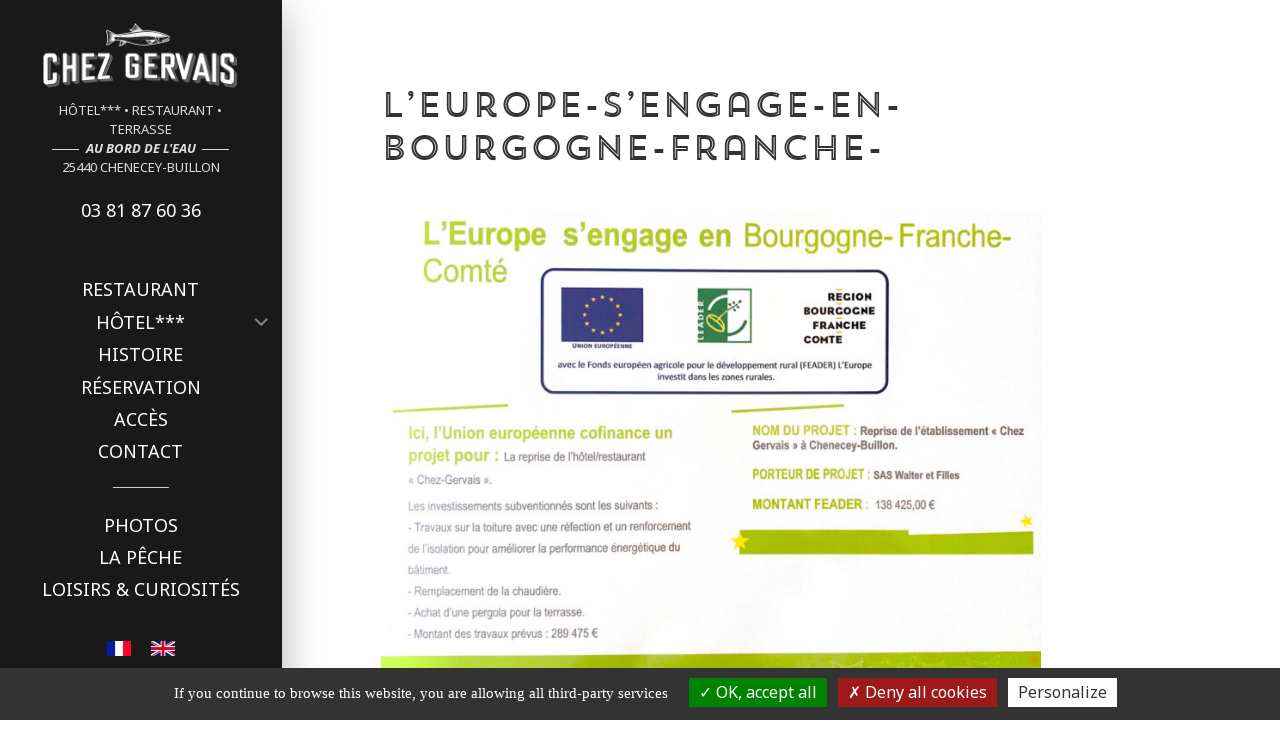

--- FILE ---
content_type: text/css
request_url: https://chezgervais.fr/admin/wp-content/themes/chezgervais/style.min.css?ver=1679307258
body_size: 12161
content:
a,abbr,acronym,address,applet,big,blockquote,body,caption,cite,code,dd,del,dfn,div,dl,dt,em,fieldset,font,form,h1,h2,h3,h4,h5,h6,html,iframe,ins,kbd,label,legend,li,object,ol,p,pre,q,s,samp,small,span,strike,strong,sub,sup,table,tbody,td,tfoot,th,thead,tr,tt,ul,var{border:0;font-family:inherit;font-size:100%;font-style:inherit;font-weight:inherit;margin:0;outline:0;padding:0;vertical-align:baseline}html{-webkit-box-sizing:border-box;-moz-box-sizing:border-box;box-sizing:border-box;font-size:62.5%;overflow-y:scroll;-webkit-text-size-adjust:100%;-ms-text-size-adjust:100%}*,:after,:before{-webkit-box-sizing:inherit;-moz-box-sizing:inherit;box-sizing:inherit}body{background:#fff}article,aside,details,figcaption,figure,footer,header,main,nav,section{display:block}ol,ul{list-style:none}table{border-collapse:separate;border-spacing:0}caption,td,th{font-weight:400;text-align:left}blockquote:after,blockquote:before,q:after,q:before{content:""}blockquote,q{-webkit-hyphens:none;-moz-hyphens:none;-ms-hyphens:none;hyphens:none;quotes:none}a:active,a:hover{outline:0}a img{border:0}.author-link:after,.byline:before,.bypostauthor>article .fn:after,.cat-links:before,.comment-navigation .nav-next a:after,.comment-navigation .nav-previous a:before,.comment-reply-title small a:before,.comments-link:before,.dropdown-toggle:after,.edit-link:before,.entry-content .more-link:after,.entry-format:before,.entry-summary .more-link:after,.format-link .entry-title a:after,.full-size-link:before,.image-navigation a:after,.image-navigation a:before,.pagination .next:before,.pagination .prev:before,.posted-on:before,.secondary-toggle:before,.social-navigation a:before,.tags-links:before{-moz-osx-font-smoothing:grayscale;-webkit-font-smoothing:antialiased;display:inline-block;font-family:Genericons;font-size:16px;font-style:normal;font-weight:400;font-variant:normal;line-height:1;speak:none;text-align:center;text-decoration:inherit;text-transform:none;vertical-align:top}body,button,input,select,textarea{color:#333;font-family:"Noto Serif",serif;font-size:15px;font-size:1.5rem;line-height:1.6}h1,h2,h3,h4,h5,h6{clear:both;font-weight:700}p{margin-bottom:1.6em}b,strong{font-weight:700}cite,dfn,em,i{font-style:italic;color:inherit}blockquote{color:#707070;color:rgba(51,51,51,.7);font-style:italic;font-size:14px;font-size:1.4rem;line-height:1.3;margin-bottom:1.6667em;padding:.7778em}blockquote p{margin-bottom:1.6667em}blockquote>p:last-child{margin-bottom:0}blockquote cite,blockquote small{color:#333;font-size:15px;font-size:1.5rem;font-family:"Noto Sans",sans-serif;line-height:1.6}blockquote cite,blockquote em,blockquote i{font-style:normal}blockquote b,blockquote strong{font-weight:400}address{font-style:italic;margin:0 0 1.6em}code,kbd,pre,samp,tt,var{font-family:Inconsolata,monospace;-webkit-hyphens:none;-moz-hyphens:none;-ms-hyphens:none;hyphens:none}pre{background-color:transparent;background-color:rgba(0,0,0,.01);border:1px solid #eaeaea;border:1px solid rgba(51,51,51,.1);line-height:1.2;margin-bottom:1.6em;max-width:100%;overflow:auto;padding:.8em;white-space:pre;white-space:pre-wrap;word-wrap:break-word}abbr[title]{border-bottom:1px dotted #eaeaea;border-bottom:1px dotted rgba(51,51,51,.1);cursor:help}ins,mark{background-color:#fff9c0;text-decoration:none}sub,sup{font-size:75%;height:0;line-height:0;position:relative;vertical-align:baseline}sup{bottom:1ex}sub{top:.5ex}small{font-size:75%}big{font-size:125%}hr{background-color:#eaeaea;background-color:rgba(51,51,51,.1);border:0;height:1px;margin-bottom:1.6em}ol,ul{margin:0 0 1.6em 1.3333em}ul{list-style:none}ol{list-style:decimal}li>ol,li>ul{margin-bottom:0}dl{margin-bottom:1.6em}dt{font-weight:700}dd{margin-bottom:1.6em}table,td,th{border:1px solid #eaeaea;border:1px solid rgba(51,51,51,.1)}table{border-collapse:separate;border-spacing:0;border-width:1px 0 0 1px;margin:0 0 1.6em;table-layout:fixed;width:100%}caption,td,th{font-weight:400;text-align:left}th{border-width:0 1px 1px 0;font-weight:700}td{border-width:0 1px 1px 0}td,th{padding:.4em}img{-ms-interpolation-mode:bicubic;border:0;height:auto;max-width:100%;vertical-align:middle}figure{margin:0}del{opacity:.8}::-webkit-input-placeholder{color:rgba(51,51,51,.7);font-family:"Noto Sans",sans-serif}:-moz-placeholder{color:rgba(51,51,51,.7);font-family:"Noto Sans",sans-serif}::-moz-placeholder{color:rgba(51,51,51,.7);font-family:"Noto Sans",sans-serif;opacity:1}:-ms-input-placeholder{color:rgba(51,51,51,.7);font-family:"Noto Sans",sans-serif}button,input,select,textarea{background-color:#f7f7f7;border-radius:0;font-size:16px;font-size:1.6rem;line-height:1.5;margin:0;max-width:100%;vertical-align:baseline}button,input{-webkit-hyphens:none;-moz-hyphens:none;-ms-hyphens:none;hyphens:none;line-height:normal}input,textarea{background-image:-webkit-linear-gradient(rgba(255,255,255,0),rgba(255,255,255,0));border:1px solid #eaeaea;border:1px solid rgba(51,51,51,.1);color:#707070;color:rgba(51,51,51,.7)}input:focus,textarea:focus{background-color:#fff;border:1px solid #c1c1c1;border:1px solid rgba(51,51,51,.3);color:#333}button[disabled],input[disabled],select[disabled],textarea[disabled]{cursor:default;opacity:.5}button,input[type=button],input[type=reset],input[type=submit]{-webkit-appearance:button;background-color:#333;border:0;color:#fff;cursor:pointer;font-family:"Noto Sans",sans-serif;font-size:12px;font-size:1.2rem;font-weight:700;padding:.7917em 1.5em;text-transform:uppercase}button:focus,button:hover,input[type=button]:focus,input[type=button]:hover,input[type=reset]:focus,input[type=reset]:hover,input[type=submit]:focus,input[type=submit]:hover{background-color:#707070;background-color:rgba(51,51,51,.7);outline:0}input[type=search]{-webkit-appearance:textfield}input[type=search]::-webkit-search-cancel-button,input[type=search]::-webkit-search-decoration{-webkit-appearance:none}button::-moz-focus-inner,input::-moz-focus-inner{border:0;padding:0}input[type=email],input[type=password],input[type=search],input[type=text],input[type=url],textarea{padding:.375em;width:100%}textarea{overflow:auto;vertical-align:top}input[type=email]:focus,input[type=password]:focus,input[type=search]:focus,input[type=text]:focus,input[type=url]:focus,textarea:focus{outline:0}.post-password-form{position:relative}.post-password-form label{color:#707070;color:rgba(51,51,51,.7);display:block;font-family:"Noto Sans",sans-serif;font-size:12px;font-size:1.2rem;font-weight:700;letter-spacing:.04em;line-height:1.5;text-transform:uppercase}.post-password-form input[type=submit]{padding:.7917em;position:absolute;right:0;bottom:0}input[type=checkbox],input[type=radio]{padding:0}.search-form input[type=submit],.widget .search-form input[type=submit]{padding:0}#top-menu{position:fixed;text-align:right;right:0;top:0;width:100%}.admin-bar #top-menu{top:32px}ul.top-nav{list-style:none;margin:0 15px 0;height:30px;float:left;margin-left:22%;width:78%;background:#000;z-index:1}ul.top-nav li{display:inline;margin-right:20px;font-size:14px;text-transform:uppercase}ul.top-nav li.menu-item.menu-item-language{margin-right:5px}ul.top-nav img.iclflag{vertical-align:baseline}#menu-menu-1 li,#menu-menu-1-en li,#menu-menu-2 li,#menu-menu-2-en li{text-transform:uppercase;line-height:1;font-family:"Noto Sans",sans-serif}#menu-menu-1 li ul,#menu-menu-1-en li ul,#menu-menu-2 li ul,#menu-menu-2-en li ul{margin-bottom:20px}#menu-menu-1 li ul li a,#menu-menu-1-en li ul li a,#menu-menu-2 li ul li a,#menu-menu-2-en li ul li a{text-transform:none;padding:4px 0;font-size:14px}#lang_sel_list{margin-top:30px;text-align:center}#lang_sel_list li{display:inline-block;float:none}#lang_sel_list li a{padding:10px;background:0 0}#lang_sel_list ul li a.lang_sel_sel{color:gray}a{color:#333;text-decoration:none}a:focus,a:hover{color:#707070;color:rgba(51,51,51,.7)}a.btn-red{background:#000;color:#fff;padding:8px 20px;display:inline-block;margin:10px 0}body a.btn-red:focus,body a.btn-red:hover{background:#b22929;color:#fff}.main-navigation{font-size:22px;font-size:2.2rem}.main-navigation a{display:block;padding:.8em 0;position:relative;text-decoration:none;text-align:center}.main-navigation ul{list-style:none;margin:0}.main-navigation ul ul{display:none}.main-navigation ul .toggled-on{display:block}.main-navigation li{position:relative}.main-navigation .current-menu-ancestor>a,.main-navigation .current-menu-item>a{font-weight:700;color:#b22929}.main-navigation .current-menu-ancestor>a:hover,.main-navigation .current-menu-item>a:hover{color:#b22929}.main-navigation .nav-menu>li:first-child,.main-navigation .nav-menu>ul>li:first-child{border-top:0}.main-navigation .menu-item-description{color:#707070;color:rgba(51,51,51,.7);font-family:"Noto Sans",sans-serif;font-size:12px;font-size:1.2rem;font-weight:400;line-height:1.5;margin-top:.5em}.no-js .main-navigation ul ul{display:block}.dropdown-toggle{background-color:transparent;border:0;-webkit-box-sizing:content-box;-moz-box-sizing:content-box;box-sizing:content-box;content:"";height:30px;padding:0;position:absolute;text-transform:lowercase;top:0;right:0;width:42px}.dropdown-toggle:after{color:#333;content:"\f431";font-size:24px;line-height:30px;position:relative;top:0;left:1px;width:42px;color:gray!important}.dropdown-toggle:focus,.dropdown-toggle:hover{background-color:#eaeaea;background-color:rgba(51,51,51,.1)}.dropdown-toggle:focus{outline:1px solid #c1c1c1;outline:1px solid rgba(51,51,51,.3)}.dropdown-toggle.toggle-on:after{content:"\f432"}.social-navigation{margin:9.0909% 0}.social-navigation ul{list-style:none;margin:0 0 -1.6em 0}.social-navigation li{float:left}.social-navigation a{display:block;height:3.2em;position:relative;width:3.2em}.social-navigation a:before{content:"\f415";font-size:24px;position:absolute;top:0;left:0}.social-navigation a[href*="codepen.io"]:before{content:"\f216"}.social-navigation a[href*="digg.com"]:before{content:"\f221"}.social-navigation a[href*="dribbble.com"]:before{content:"\f201"}.social-navigation a[href*="dropbox.com"]:before{content:"\f225"}.social-navigation a[href*="facebook.com"]:before{content:"\f203"}.social-navigation a[href*="flickr.com"]:before{content:"\f211"}.social-navigation a[href*="foursquare.com"]:before{content:"\f226"}.social-navigation a[href*="plus.google.com"]:before{content:"\f206"}.social-navigation a[href*="github.com"]:before{content:"\f200"}.social-navigation a[href*="instagram.com"]:before{content:"\f215"}.social-navigation a[href*="linkedin.com"]:before{content:"\f208"}.social-navigation a[href*="pinterest.com"]:before{content:"\f210"}.social-navigation a[href*="getpocket.com"]:before{content:"\f224"}.social-navigation a[href*="polldaddy.com"]:before{content:"\f217"}.social-navigation a[href*="reddit.com"]:before{content:"\f222"}.social-navigation a[href*="stumbleupon.com"]:before{content:"\f223"}.social-navigation a[href*="tumblr.com"]:before{content:"\f214"}.social-navigation a[href*="twitter.com"]:before{content:"\f202"}.social-navigation a[href*="vimeo.com"]:before{content:"\f212"}.social-navigation a[href*="wordpress.com"]:before,.social-navigation a[href*="wordpress.org"]:before{content:"\f205"}.social-navigation a[href*="youtube.com"]:before{content:"\f213"}.social-navigation a[href*="mailto:"]:before{content:"\f410"}.social-navigation a[href*="spotify.com"]:before{content:"\f515"}.social-navigation a[href*="twitch.tv"]:before{content:"\f516"}.social-navigation a[href$="/feed/"]:before{content:"\f413"}.social-navigation a[href*="path.com"]:before{content:"\f219"}.social-navigation a[href*="skype.com"]:before{content:"\f220"}.secondary-toggle{background-color:transparent;border:1px solid #eaeaea;border:1px solid rgba(51,51,51,.1);height:42px;overflow:hidden;padding:0;position:absolute;top:50%;right:0;text-align:center;-webkit-transform:translateY(-50%);-ms-transform:translateY(-50%);transform:translateY(-50%);width:42px}.secondary-toggle:before{color:#333;content:"\f419";line-height:40px;width:40px}.secondary-toggle:focus,.secondary-toggle:hover{background-color:transparent;border:1px solid #c1c1c1;border:1px solid rgba(51,51,51,.3);outline:0}.secondary-toggle.toggled-on:before{content:"\f405";font-size:32px;position:relative;top:1px;left:-1px}.post-navigation{background-color:#fff;border-top:1px solid #eaeaea;border-top:1px solid rgba(51,51,51,.1);font-weight:700}.post-navigation a{display:block;padding:3.8461% 7.6923%}.post-navigation span{display:block}.post-navigation .meta-nav{color:#707070;color:rgba(51,51,51,.7);font-family:"Noto Sans",sans-serif;font-size:12px;font-size:1.2rem;letter-spacing:.04em;line-height:1.5;position:relative;text-transform:uppercase;z-index:2}.post-navigation .post-title{font-family:"Noto Serif",serif;font-size:18px;font-size:1.8rem;line-height:1.3333;position:relative;z-index:2}.post-navigation .nav-next,.post-navigation .nav-previous{background-position:center;background-size:cover;position:relative}.post-navigation a:before{content:"";display:block;height:100%;position:absolute;top:0;left:0;width:100%;z-index:1}.post-navigation a:focus:before,.post-navigation a:hover:before{opacity:.5}.post-navigation .meta-nav{opacity:.8}.post-navigation div+div{border-top:1px solid #eaeaea;border-top:1px solid rgba(51,51,51,.1)}.pagination{background-color:#fff;border-top:1px solid rgba(51,51,51,.1);font-family:"Noto Sans",sans-serif}.pagination .nav-links{min-height:3.2em;position:relative;text-align:center}.pagination .current .screen-reader-text{position:static!important}.pagination .page-numbers{display:none;line-height:3.2em;padding:0 .6667em}.pagination .page-numbers.current{text-transform:uppercase}.pagination .current{display:inline-block;font-weight:700}.pagination .next,.pagination .prev{-webkit-tap-highlight-color:rgba(255,255,255,0.3);background-color:#333;color:#fff;display:inline-block;height:48px;overflow:hidden;padding:0;position:absolute;width:48px}.pagination .next:before,.pagination .prev:before{font-size:32px;height:48px;line-height:48px;position:relative;width:48px}.pagination .next:focus,.pagination .next:hover,.pagination .prev:focus,.pagination .prev:hover{background-color:#707070;background-color:rgba(51,51,51,.7)}.pagination .prev{left:0}.pagination .prev:before{content:"\f430";left:-1px}.pagination .next{right:0}.pagination .next:before{content:"\f429";right:-1px}.comment-navigation,.image-navigation{color:#707070;color:rgba(51,51,51,.7);font-size:12px;font-size:1.2rem;font-family:"Noto Sans",sans-serif;font-weight:700;line-height:1.5;text-transform:uppercase}.comment-navigation a,.image-navigation a{color:#707070;color:rgba(51,51,51,.7)}.comment-navigation a:focus,.comment-navigation a:hover,.image-navigation a:focus,.image-navigation a:hover{color:#333}.comment-navigation .nav-next:not(:empty),.comment-navigation .nav-previous:not(:empty),.image-navigation .nav-next:not(:empty),.image-navigation .nav-previous:not(:empty){display:inline-block}.comment-navigation .nav-previous:not(:empty)+.nav-next:not(:empty):before,.image-navigation .nav-previous:not(:empty)+.nav-next:not(:empty):before{content:"\2215";font-weight:400;margin:0 .7em}.comment-navigation .nav-previous a:before,.image-navigation .nav-previous a:before{content:"\f430";margin-right:.2em;position:relative}.comment-navigation .nav-next a:after,.image-navigation .nav-next a:after{content:"\f429";margin-left:.2em;position:relative}.comment-navigation{border-top:1px solid #eaeaea;border-top:1px solid rgba(51,51,51,.1);border-bottom:1px solid #eaeaea;border-bottom:1px solid rgba(51,51,51,.1);padding:2em 0}.comments-title+.comment-navigation{border-bottom:0}.image-navigation{padding:0 7.6923%}.image-navigation .nav-next:not(:empty),.image-navigation .nav-previous:not(:empty){margin-bottom:2em}.says,.screen-reader-text{clip:rect(1px,1px,1px,1px);height:1px;overflow:hidden;position:absolute!important;width:1px}.site .skip-link{background-color:#f1f1f1;box-shadow:0 0 1px 1px rgba(0,0,0,.2);color:#21759b;display:block;font:bold 14px/normal "Noto Sans",sans-serif;left:-9999em;outline:0;padding:15px 23px 14px;text-decoration:none;text-transform:none;top:-9999em}.logged-in .site .skip-link{box-shadow:0 0 2px 2px rgba(0,0,0,.6);font:bold 14px/normal "Open Sans",sans-serif}.site .skip-link:focus{clip:auto;height:auto;left:6px;top:7px;width:auto;z-index:100000}.alignleft{display:inline;float:left}.alignright{display:inline;float:right}.aligncenter{display:block;margin-right:auto;margin-left:auto}.wp-caption.alignleft,blockquote.alignleft,img.alignleft{margin:.4em 1.6em 1.6em 0}.wp-caption.alignright,blockquote.alignright,img.alignright{margin:.4em 0 1.6em 1.6em}.wp-caption.aligncenter,blockquote.aligncenter,img.aligncenter{clear:both;margin-top:.4em;margin-bottom:1.6em}.wp-caption.aligncenter,.wp-caption.alignleft,.wp-caption.alignright{margin-bottom:1.2em}.clear:after,.clear:before,.comment-content:after,.comment-content:before,.comment-navigation:after,.comment-navigation:before,.entry-content:after,.entry-content:before,.nav-links:after,.nav-links:before,.site-content:after,.site-content:before,.site:after,.site:before,.social-navigation ul:after,.social-navigation ul:before,.textwidget:after,.textwidget:before{content:"";display:table}.clear:after,.comment-content:after,.comment-navigation:after,.entry-content:after,.nav-links:after,.site-content:after,.site:after,.social-navigation ul:after,.textwidget:after{clear:both}.site-header{background-color:#fff;border-bottom:1px solid rgba(51,51,51,.1);padding:2% 7.6923%;margin-bottom:2em}.site-branding{min-height:2em;padding-right:60px;position:relative;font-family:"Noto Sans",sans-serif;font-weight:400}.site-title{font-size:22px;font-size:2.2rem;font-weight:700;line-height:1.3636;margin-bottom:0;text-align:center}.site-title a img{max-width:60%}.site-description{display:none;text-align:center}.sidebar .social-sidebar{display:none;text-align:center}footer#colophon.site-footer div.col-3 h4{margin:60px 0 10px;text-transform:uppercase;font-family:"Noto Sans",sans-serif}footer .site-description{display:block;font-family:"Noto Sans",sans-serif;color:#000;text-transform:uppercase}.site-description span{overflow:hidden;display:block;width:80%;margin:0 auto;font-weight:700;font-style:italic}.site-description span:after,.site-description span:before{background-color:#ddd;content:"";display:inline-block;height:1px;position:relative;vertical-align:middle;width:50%}.site-description span:before{right:.5em;margin-left:-50%}.site-description span:after{left:.5em;margin-right:-50%}footer .site-description{font-family:"Noto Sans",sans-serif;color:#000}footer .site-description span:after,footer .site-description span:before{background-color:#000}header .site-description{color:#ddd}.site-branding p.telephone{color:#fff;font-size:18px;margin-top:20px;margin:0;text-align:center}a[href^=tel]{color:inherit;text-decoration:none}.widget{color:#707070;color:rgba(51,51,51,.7);margin:0 auto 9.09090%;width:100%;word-wrap:break-word}.widget pre{line-height:1.2}.widget button,.widget input,.widget select,.widget textarea{font-size:16px;font-size:1.6rem;line-height:1.5}.widget button,.widget input{line-height:normal}.widget button,.widget input[type=button],.widget input[type=reset],.widget input[type=submit]{font-size:12px;font-size:1.2rem;padding:.7917em 1.5833em}.widget input[type=email],.widget input[type=password],.widget input[type=search],.widget input[type=text],.widget input[type=url],.widget textarea{padding:.375em}.widget-title{color:#333;font-family:"Noto Sans",sans-serif;margin:0 0 1.6em;letter-spacing:.04em;text-transform:uppercase}.widget>:last-child{margin-bottom:0}.widget_calendar table{margin:0}.widget_calendar td,.widget_calendar th{line-height:2.3333;text-align:center;padding:0}.widget_calendar caption{font-family:"Noto Serif",serif;font-weight:700;margin:0 0 1.6em;letter-spacing:.04em;text-transform:uppercase}.widget_calendar tbody a{-webkit-tap-highlight-color:rgba(255,255,255,0.3);background-color:#333;color:#fff;display:block;font-weight:700}.widget_calendar tbody a:focus,.widget_calendar tbody a:hover{background-color:#707070;background-color:rgba(51,51,51,.7);color:#fff}.widget_archive a,.widget_categories a,.widget_links a,.widget_meta a,.widget_nav_menu a,.widget_pages a,.widget_recent_comments a,.widget_recent_entries a{border:0}.widget_archive ul,.widget_categories ul,.widget_links ul,.widget_meta ul,.widget_nav_menu ul,.widget_pages ul,.widget_recent_comments ul,.widget_recent_entries ul{list-style:none;margin:0}.widget_archive li,.widget_categories li,.widget_links li,.widget_meta li,.widget_nav_menu li,.widget_pages li,.widget_recent_comments li,.widget_recent_entries li{border-top:1px solid #eaeaea;border-top:1px solid rgba(51,51,51,.1);padding:.7667em 0}.widget_archive li:first-child,.widget_categories li:first-child,.widget_links li:first-child,.widget_meta li:first-child,.widget_nav_menu li:first-child,.widget_pages li:first-child,.widget_recent_comments li:first-child,.widget_recent_entries li:first-child{border-top:0;padding-top:0}.widget_archive li:last-child,.widget_categories li:last-child,.widget_links li:last-child,.widget_meta li:last-child,.widget_nav_menu li:last-child,.widget_pages li:last-child,.widget_recent_comments li:last-child,.widget_recent_entries li:last-child{padding-bottom:0}.widget_categories .children,.widget_nav_menu .sub-menu,.widget_pages .children{border-top:1px solid #eaeaea;border-top:1px solid rgba(51,51,51,.1);margin:.7667em 0 0 .8em;padding-top:.7667em}.widget_recent_entries .post-date{display:block}.widget_rss ul{list-style:none;margin:0}.widget_rss li{margin-bottom:1.6em}.widget_rss li:last-child,.widget_rss ul:last-child{margin-bottom:0}.widget_rss .rsswidget{border:0;font-weight:700}.widget_rss .rsswidget img{margin-top:-4px}.widget_rss .rss-date,.widget_rss cite{font-family:"Noto Sans",sans-serif;font-size:12px;font-size:1.2rem;font-style:normal;display:block;line-height:2;opacity:.8}.textwidget>:last-child{margin-bottom:0}.textwidget a{border-bottom:1px solid #333}.textwidget a:focus,.textwidget a:hover{border-bottom:0}.secondary{background-color:#fff;display:none;padding:0 7.6923%}.widget-area{margin:9.09090% auto 0}.hentry{padding-top:0}.hentry.has-post-thumbnail{padding-top:0}.hentry.sticky:not(.has-post-thumbnail){padding-top:-webkit-calc(7.6923% + 24px);padding-top:calc(7.6923% + 24px)}.hentry+.hentry{border-top:1px solid rgba(51,51,51,.1)}.post-thumbnail{border:0;display:block;margin-bottom:2.4em;min-height:440px;background:0 0}.post-thumbnail img{display:block;margin:0 auto;width:100%}a.post-thumbnail:focus,a.post-thumbnail:hover{opacity:.85}.entry-header{padding:0 7.6923%}.entry-title{font-size:26px;font-size:2.6rem;line-height:1.1538;margin-bottom:.9231em}.entry-content,.entry-summary{padding:0 7.6923% 7.6923%}.entry-content>:last-child,.entry-summary>:last-child{margin-bottom:0}.comment-content,.entry-content,.entry-summary,.page-content{-webkit-hyphens:none;-moz-hyphens:none;-ms-hyphens:none;hyphens:none;word-wrap:break-word}.comment-content h1,.entry-content h1,.entry-summary h1,.page-content h1{font-size:26px;font-size:2.6rem;line-height:1.1538;margin-top:1.8462em;margin-bottom:.9231em}.comment-content h2,.entry-content h2,.entry-summary h2,.page-content h2{font-size:22px;font-size:2.2rem;line-height:1.3636;margin-top:2.1818em;margin-bottom:1.0909em}.comment-content h3,.entry-content h3,.entry-summary h3,.page-content h3{font-size:18px;font-size:1.8rem;line-height:1.3333;margin-top:2.6667em;margin-bottom:1.3333em}.comment-content h4,.comment-content h5,.comment-content h6,.entry-content h4,.entry-content h5,.entry-content h6,.entry-summary h4,.entry-summary h5,.entry-summary h6,.page-content h4,.page-content h5,.page-content h6{font-size:15px;font-size:1.5rem;line-height:1.2;margin-top:3.2em;margin-bottom:1.6em}.comment-content h5,.comment-content h6,.entry-content h5,.entry-content h6,.entry-summary h5,.entry-summary h6,.page-content h5,.page-content h6{letter-spacing:.1em;text-transform:uppercase}.comment-content>h1:first-child,.comment-content>h2:first-child,.comment-content>h3:first-child,.comment-content>h4:first-child,.comment-content>h5:first-child,.comment-content>h6:first-child,.entry-content>h1:first-child,.entry-content>h2:first-child,.entry-content>h3:first-child,.entry-content>h4:first-child,.entry-content>h5:first-child,.entry-content>h6:first-child,.entry-summary>h1:first-child,.entry-summary>h2:first-child,.entry-summary>h3:first-child,.entry-summary>h4:first-child,.entry-summary>h5:first-child,.entry-summary>h6:first-child,.page-content>h1:first-child,.page-content>h2:first-child,.page-content>h3:first-child,.page-content>h4:first-child,.page-content>h5:first-child,.page-content>h6:first-child{margin-top:0}.comment-content a,.entry-content a,.entry-summary a,.page-content a,.pingback .comment-body>a{border-bottom:1px solid #333}.comment-content a:focus,.comment-content a:hover,.entry-content a:focus,.entry-content a:hover,.entry-summary a:focus,.entry-summary a:hover,.page-content a:focus,.page-content a:hover,.pingback .comment-body>a:focus,.pingback .comment-body>a:hover{border-bottom:0;color:#b22929;border-bottom:1px solid #b22929}.comment-content a img,.entry-content a img,.entry-summary a img,.page-content a img{display:block}.entry-content .more-link,.entry-summary .more-link:after{white-space:nowrap}.entry-content .more-link:after,.entry-summary .more-link:after{content:"\f429";font-size:16px;position:relative;top:5px}.entry-content ul{margin-left:15px}.entry-content li:before{font-family:FontAwesome;font-size:12px;vertical-align:middle;content:'\f105';color:gray;margin:0 10px 0 -15px}.author-info{border-top:1px solid #eaeaea;border-top:1px solid rgba(51,51,51,.1);margin:0 7.6923%;padding:7.6923% 0}.author-info .avatar{float:left;height:36px;margin:0 1.6em 1.6em 0;width:36px}.author-heading{color:#707070;color:rgba(51,51,51,.7);font-family:"Noto Sans",sans-serif;font-size:12px;font-size:1.2rem;letter-spacing:.04em;margin-bottom:1.5em;text-transform:uppercase}.author-title{clear:none}.author-bio{font-size:12px;font-size:1.2rem;line-height:1.5;overflow:hidden;padding-bottom:1px}.author-description{-webkit-hyphens:auto;-moz-hyphens:auto;-ms-hyphens:auto;hyphens:auto;word-wrap:break-word}.author-description a{border-bottom:1px solid #333}.author-description a:focus,.author-description a:hover{border-bottom:0}.author-description>:last-child{margin-bottom:0}.author-link{white-space:nowrap}.author-link:after{content:"\f429";position:relative;top:1px}.entry-footer{color:#707070;color:rgba(51,51,51,.7);font-family:"Noto Sans",sans-serif;font-size:12px;font-size:1.2rem;line-height:1.5}.entry-footer a{border-bottom:1px solid transparent;color:#707070;color:rgba(51,51,51,.7)}.entry-footer a:hover{border-bottom:1px solid #333}.entry-footer a:focus,.entry-footer a:hover{color:#333}.sticky-post{background-color:#333;color:#fff;font-weight:700;letter-spacing:.04em;padding:.25em .5em;position:absolute;top:0;text-transform:uppercase}.updated:not(.published){display:none}.sticky .posted-on{display:none}.byline:before,.cat-links:before,.comments-link:before,.edit-link:before,.entry-format:before,.full-size-link:before,.posted-on:before,.tags-links:before{margin-right:2px;position:relative}.byline,.cat-links,.comments-link,.entry-format,.full-size-link,.posted-on,.tags-links{margin-right:1em}.format-aside .entry-format:before{content:"\f101"}.format-image .entry-format:before{content:"\f473"}.format-gallery .entry-format:before{content:"\f103"}.format-video .entry-format:before{content:"\f104"}.format-status .entry-format:before{content:"\f105"}.format-quote .entry-format:before{content:"\f106"}.format-link .entry-format:before{content:"\f107"}.format-chat .entry-format:before{content:"\f108"}.format-audio .entry-format:before{content:"\f109"}.posted-on:before{content:"\f307"}.byline:before{content:"\f304"}.cat-links:before{content:"\f301"}.tags-links:before{content:"\f302"}.comments-link:before{content:"\f300"}.full-size-link:before{content:"\f402"}.edit-link:before{content:"\f411"}.comments-link,.edit-link{white-space:nowrap}.page-header{background-color:#fff;border-bottom:1px solid rgba(51,51,51,.1);padding:7.6923%}.page-title{font-family:"Noto Serif",serif;font-size:18px;font-size:1.8rem;line-height:1.3333}.taxonomy-description{color:#707070;color:rgba(51,51,51,.7);padding-top:.4em}.taxonomy-description a{border-bottom:1px solid #333}.taxonomy-description a:focus,.taxonomy-description a:hover{border-bottom:0}.taxonomy-description>:last-child{margin-bottom:0}.page-content{background-color:#fff;padding:7.6923%}.page-content>:last-child{margin-bottom:0}.page-links{clear:both;font-family:"Noto Sans",sans-serif;margin-bottom:1.3333em}.page-links a,.page-links>span{border:1px solid #eaeaea;border:1px solid rgba(51,51,51,.1);display:inline-block;font-size:12px;font-size:1.2rem;height:2em;line-height:2;margin:0 .3333em .3333em 0;text-align:center;width:2em}.page-links a{-webkit-tap-highlight-color:rgba(255,255,255,0.3);background-color:#333;border-color:#333;color:#fff}.page-links a:focus,.page-links a:hover{background-color:#707070;background-color:rgba(51,51,51,.7);border-color:transparent;color:#fff}.page-links>.page-links-title{border:0;color:#707070;color:rgba(51,51,51,.7);height:auto;margin:0;padding-right:.5em;width:auto}.entry-attachment{margin-bottom:1.6em}.type-attachment .entry-title{-webkit-hyphens:auto;-moz-hyphens:auto;-ms-hyphens:auto;hyphens:auto;word-wrap:break-word}.entry-caption{color:#707070;color:rgba(51,51,51,.7);font-family:"Noto Sans",sans-serif;font-size:12px;font-size:1.2rem;-webkit-hyphens:auto;-moz-hyphens:auto;-ms-hyphens:auto;hyphens:auto;line-height:1.5;padding-top:.5em;word-wrap:break-word}.entry-caption>:last-child{margin-bottom:0}.format-aside .entry-title,.format-audio .entry-title,.format-chat .entry-title,.format-gallery .entry-title,.format-image .entry-title,.format-link .entry-title,.format-quote .entry-title,.format-status .entry-title,.format-video .entry-title{font-size:18px;font-size:1.8rem;line-height:1.3333;margin-bottom:1.3333em}.format-link .entry-title a:after{content:"\f442";font-size:24px;height:24px;position:relative;top:0;width:24px}.archive .format-status .entry-title,.blog .format-status .entry-title{display:none}.comments-area{background-color:#fff;border-top:1px solid #eaeaea;border-top:1px solid rgba(51,51,51,.1);padding:7.6923%}.comments-area>:last-child{margin-bottom:0}.comment-list+.comment-respond{border-top:1px solid #eaeaea;border-top:1px solid rgba(51,51,51,.1)}.comment-list+.comment-respond,.comment-navigation+.comment-respond{padding-top:1.6em}.comment-reply-title,.comments-title{font-family:"Noto Serif",serif;font-size:18px;font-size:1.8rem;line-height:1.3333}.comments-title{margin-bottom:1.3333em}.comment-list{list-style:none;margin:0}.comment-list .pingback,.comment-list .trackback,.comment-list article{border-top:1px solid #eaeaea;border-top:1px solid rgba(51,51,51,.1);padding:1.6em 0}.comment-list .children{list-style:none;margin:0}.comment-list .children>li{padding-left:.8em}.comment-author{color:#707070;color:rgba(51,51,51,.7);margin-bottom:.4em}.comment-author a:hover{border-bottom:1px solid #707070;border-bottom:1px solid rgba(51,51,51,.7)}.comment-author .avatar{float:left;height:24px;margin-right:.8em;width:24px}.bypostauthor>article .fn:after{content:"\f304";position:relative;top:5px;left:3px}.comment-metadata,.pingback .edit-link{color:#707070;color:rgba(51,51,51,.7);font-family:"Noto Sans",sans-serif;font-size:12px;font-size:1.2rem;line-height:1.5}.comment-metadata a,.pingback .edit-link a{color:#707070;color:rgba(51,51,51,.7)}.comment-metadata a:hover,.pingback .edit-link a:hover{border-bottom:1px solid #333}.comment-metadata a:focus,.comment-metadata a:hover,.pingback .edit-link a:focus,.pingback .edit-link a:hover{color:#333}.comment-metadata{margin-bottom:1.6em}.comment-metadata .edit-link{margin-left:1em}.pingback .edit-link{margin-left:1em}.pingback .edit-link:before{top:5px}.comment-content ol,.comment-content ul{margin:0 0 1.6em 1.3333em}.comment-content li>ol,.comment-content li>ul{margin-bottom:0}.comment-content>:last-child{margin-bottom:0}.comment-list .reply{font-size:12px;font-size:1.2rem}.comment-list .reply a{border:1px solid #eaeaea;border:1px solid rgba(51,51,51,.1);color:#707070;color:rgba(51,51,51,.7);display:inline-block;font-family:"Noto Sans",sans-serif;font-weight:700;line-height:1;margin-top:2em;padding:.4167em .8333em;text-transform:uppercase}.comment-list .reply a:focus,.comment-list .reply a:hover{border-color:#333;color:#333;outline:0}.comment-form{padding-top:1.6em}.comment-form label{color:#707070;color:rgba(51,51,51,.7);font-family:"Noto Sans",sans-serif;font-size:12px;font-size:1.2rem;font-weight:700;display:block;letter-spacing:.04em;line-height:1.5;text-transform:uppercase}.comment-form input[type=email],.comment-form input[type=submit],.comment-form input[type=text],.comment-form input[type=url]{width:100%}.comment-awaiting-moderation,.comment-notes,.form-allowed-tags,.logged-in-as{color:#707070;color:rgba(51,51,51,.7);font-family:"Noto Sans",sans-serif;font-size:12px;font-size:1.2rem;line-height:1.5;margin-bottom:2em}.logged-in-as a:hover{border-bottom:1px solid #333}.no-comments{border-top:1px solid #eaeaea;border-top:1px solid rgba(51,51,51,.1);color:#707070;color:rgba(51,51,51,.7);font-family:"Noto Sans",sans-serif;font-weight:700;padding-top:1.6em}.comment-navigation+.no-comments{border-top:0}.form-allowed-tags code{font-family:Inconsolata,monospace}.form-submit{margin-bottom:0}.required{color:#c0392b}.comment-reply-title small{font-size:100%}.comment-reply-title small a{border:0;float:right;height:32px;overflow:hidden;width:26px}.comment-reply-title small a:before{content:"\f405";font-size:32px;position:relative;top:-3px}.page-gallery ul{margin:0}.site-footer{background-color:#efefef;bottom:0;text-align:center;padding:20px 40px;border-top:1px solid #ccc}.site-info{color:#707070;color:rgba(51,51,51,.7);font-size:12px;font-size:1.2rem;line-height:1.5;font-family:"Noto Sans",sans-serif;background-color:#efefef;padding:20px 40px;text-align:center}.site-info a{border-bottom:1px solid transparent;color:#707070;color:rgba(51,51,51,.7)}.site-info a:hover{border-bottom:1px solid #333}.site-info a:focus,.site-info a:hover{color:#333}.col-3{width:100%}footer i.fa{margin-right:10px}.site .avatar{border-radius:50%}.comment-content img.wp-smiley,.entry-content img.wp-smiley,.page-content img.wp-smiley{border:none;margin-top:0;margin-bottom:0;padding:0}audio,canvas{display:inline-block}embed,iframe,object,video{margin-bottom:1.6em;max-width:100%;vertical-align:middle}p>embed,p>iframe,p>object,p>video{margin-bottom:0}.wp-audio-shortcode,.wp-playlist.wp-audio-playlist,.wp-video{font-size:15px;font-size:1.5rem;margin-top:0;margin-bottom:1.6em}.wp-playlist.wp-playlist{padding-bottom:0}.wp-playlist .wp-playlist-tracks{margin-top:0}.wp-playlist-item .wp-playlist-caption{border-bottom:0;padding:10px 0}.wp-playlist-item .wp-playlist-item-length{top:10px}.wp-caption{margin-bottom:1.6em;max-width:100%}.wp-caption img[class*=wp-image-]{display:block;margin:0}.wp-caption-text{color:#707070;color:rgba(51,51,51,.7);font-family:"Noto Sans",sans-serif;font-size:12px;font-size:1.2rem;line-height:1.5;padding:.5em 0}.gallery{margin-bottom:1.6em}.gallery-item{display:inline-block;padding:1.79104477%;text-align:center;vertical-align:top;width:100%}.gallery-columns-2 .gallery-item{max-width:50%}.gallery-columns-3 .gallery-item{max-width:33.33%}.gallery-columns-4 .gallery-item{max-width:25%}.gallery-columns-5 .gallery-item{max-width:20%}.gallery-columns-6 .gallery-item{max-width:16.66%}.gallery-columns-7 .gallery-item{max-width:14.28%}.gallery-columns-8 .gallery-item{max-width:12.5%}.gallery-columns-9 .gallery-item{max-width:11.11%}.gallery-icon img{margin:0 auto}.gallery-caption{color:#707070;color:rgba(51,51,51,.7);display:block;font-family:"Noto Sans",sans-serif;font-size:12px;font-size:1.2rem;line-height:1.5;padding:.5em 0}.gallery-columns-6 .gallery-caption,.gallery-columns-7 .gallery-caption,.gallery-columns-8 .gallery-caption,.gallery-columns-9 .gallery-caption{display:none}.widecolumn{background-color:#fff;padding:7.6923%}.widecolumn .mu_register{width:auto}.widecolumn .mu_alert{margin-bottom:1.6em}.widecolumn .mu_register form,.widecolumn form{margin-top:0}.widecolumn h2{font-size:26px;font-size:2.6rem;line-height:1.1538;margin-bottom:.9231em}.widecolumn p{margin:1.6em 0}.widecolumn p+h2{margin-top:1.8462em}.widecolumn .mu_register label,.widecolumn label{color:#707070;color:rgba(51,51,51,.7);font-family:"Noto Sans",sans-serif;font-size:12px;font-size:1.2rem;font-weight:700;letter-spacing:.04em;line-height:1.5;text-transform:uppercase}.widecolumn .mu_register label{margin:2em 0 0}.widecolumn #key,.widecolumn .mu_register #blog_title,.widecolumn .mu_register #blogname,.widecolumn .mu_register #user_email,.widecolumn .mu_register #user_name{font-size:16px;font-size:1.6rem;width:100%}.widecolumn .mu_register #blogname{margin:0}.widecolumn .mu_register #blog_title,.widecolumn .mu_register #user_email,.widecolumn .mu_register #user_name{margin:0 0 .375em}.widecolumn #submit,.widecolumn .mu_register input[type=submit]{font-size:12px;font-size:1.2rem;margin:0;width:100%}.widecolumn .mu_register .prefix_address,.widecolumn .mu_register .suffix_address{font-size:inherit}.widecolumn .mu_register>:last-child,.widecolumn form>:last-child{margin-bottom:0}div.menu{border:2px solid #ccc;padding:8px;width:100%;margin:0 auto 40px;font-size:16px}div.menu-border{border:1px solid #ccc;padding:2px}div.menu-in{background:#efefef;border:1px solid #ccc;padding:20px 30px 60px}div.menu h2{font-family:trend_sansfive;font-weight:400;margin:30px 0}div.menu h4{font-family:trend_sansfive;font-weight:400;margin:20px 0 10px}div.menu p small{margin-bottom:0;display:block}div.menu-in p{margin-bottom:15px}div.menu-btn{text-align:center}.cd-nav-trigger{position:fixed;z-index:3;right:5%;top:20px;height:54px;width:54px;background-color:#b22929;border-radius:50%;overflow:hidden;text-indent:100%;white-space:nowrap;-webkit-transition:-webkit-transform .5s;-moz-transition:-moz-transform .5s;transition:transform .5s}.cd-nav-trigger .cd-nav-icon{position:absolute;left:50%;top:50%;bottom:auto;right:auto;-webkit-transform:translateX(-50%) translateY(-50%);-moz-transform:translateX(-50%) translateY(-50%);-ms-transform:translateX(-50%) translateY(-50%);-o-transform:translateX(-50%) translateY(-50%);transform:translateX(-50%) translateY(-50%);width:22px;height:2px;background-color:#fff}.cd-nav-trigger .cd-nav-icon::before,.cd-nav-trigger .cd-nav-icon:after{content:'';position:absolute;top:0;right:0;width:100%;height:100%;background-color:inherit;-webkit-transform:translateZ(0);-moz-transform:translateZ(0);-ms-transform:translateZ(0);-o-transform:translateZ(0);transform:translateZ(0);-webkit-backface-visibility:hidden;backface-visibility:hidden;-webkit-transition:-webkit-transform .5s,width .5s,top .3s;-moz-transition:-moz-transform .5s,width .5s,top .3s;transition:transform .5s,width .5s,top .3s}.cd-nav-trigger .cd-nav-icon::before{-webkit-transform-origin:right top;-moz-transform-origin:right top;-ms-transform-origin:right top;-o-transform-origin:right top;transform-origin:right top;-webkit-transform:translateY(-6px);-moz-transform:translateY(-6px);-ms-transform:translateY(-6px);-o-transform:translateY(-6px);transform:translateY(-6px)}.cd-nav-trigger .cd-nav-icon::after{-webkit-transform-origin:right bottom;-moz-transform-origin:right bottom;-ms-transform-origin:right bottom;-o-transform-origin:right bottom;transform-origin:right bottom;-webkit-transform:translateY(6px);-moz-transform:translateY(6px);-ms-transform:translateY(6px);-o-transform:translateY(6px);transform:translateY(6px)}.no-touch .cd-nav-trigger:hover .cd-nav-icon::after{top:2px}.no-touch .cd-nav-trigger:hover .cd-nav-icon::before{top:-2px}.cd-nav-trigger svg{position:absolute;top:0;left:0}.cd-nav-trigger circle{-webkit-transition:stroke-dashoffset .4s 0s;-moz-transition:stroke-dashoffset .4s 0s;transition:stroke-dashoffset .4s 0s;stroke:white;stroke-width:2}.navigation-is-open .cd-nav-trigger{-webkit-transform:rotate(180deg);-moz-transform:rotate(180deg);-ms-transform:rotate(180deg);-o-transform:rotate(180deg);transform:rotate(180deg)}.navigation-is-open .cd-nav-trigger .cd-nav-icon::after,.navigation-is-open .cd-nav-trigger .cd-nav-icon::before{width:50%;-webkit-transition:-webkit-transform .5s,width .5s;-moz-transition:-moz-transform .5s,width .5s;transition:transform .5s,width .5s}.navigation-is-open .cd-nav-trigger .cd-nav-icon::before{-webkit-transform:rotate(45deg);-moz-transform:rotate(45deg);-ms-transform:rotate(45deg);-o-transform:rotate(45deg);transform:rotate(45deg)}.navigation-is-open .cd-nav-trigger .cd-nav-icon::after{-webkit-transform:rotate(-45deg);-moz-transform:rotate(-45deg);-ms-transform:rotate(-45deg);-o-transform:rotate(-45deg);transform:rotate(-45deg)}.no-touch .navigation-is-open .cd-nav-trigger:hover .cd-nav-icon::after,.no-touch .navigation-is-open .cd-nav-trigger:hover .cd-nav-icon::before{top:0}.navigation-is-open .cd-nav-trigger circle{stroke-dashoffset:0;-webkit-transition:stroke-dashoffset .4s .3s;-moz-transition:stroke-dashoffset .4s .3s;transition:stroke-dashoffset .4s .3s}@media only screen and (min-width:59.6875em){.cd-nav-trigger{display:none;padding:2% 7.6923%}.cd-nav{display:none}}.cd-nav{position:fixed;z-index:1;top:0;left:0;height:100%;width:100%;background-color:#191919;visibility:hidden;text-align:left;-webkit-transform:translateX(-100%);-moz-transform:translateX(-100%);-ms-transform:translateX(-100%);-o-transform:translateX(-100%);transform:translateX(-100%);-webkit-transition:-webkit-transform .7s;-moz-transition:-moz-transform .7s;transition:all .2s;-webkit-transition-timing-function:cubic-bezier(0.86,0.01,0.77,0.78);-moz-transition-timing-function:cubic-bezier(0.86,0.01,0.77,0.78);transition-timing-function:cubic-bezier(0.86,0.01,0.77,0.78)}.cd-nav .cd-navigation-wrapper{height:100%;overflow-y:auto;-webkit-overflow-scrolling:touch;padding:40px 5%;text-align:center}.cd-nav .cd-navigation-wrapper .main-navigation ul ul{display:block}.cd-nav .cd-navigation-wrapper .main-navigation ul ul li a{margin-left:.8em;text-transform:none}.navigation-is-open .cd-nav{visibility:visible;-webkit-transform:translateX(0);-moz-transform:translateX(0);-ms-transform:translateX(0);-o-transform:translateX(0);transform:translateX(0);-webkit-transition:-webkit-transform .3s;-moz-transition:-moz-transform .3s;transition:all .3s;-webkit-transition-timing-function:cubic-bezier(0.82,0.01,0.77,0.78);-moz-transition-timing-function:cubic-bezier(0.82,0.01,0.77,0.78);transition-timing-function:cubic-bezier(0.82,0.01,0.77,0.78)}.cd-nav .main-navigation a{font-family:"Noto Sans",sans-serif;font-weight:300;text-transform:uppercase;font-size:.9em;padding:0 0 0;line-height:1.5;color:#fff;display:block}.cd-nav .secondary-toggle,.cd-nav .site-description,.cd-nav .site-title a{text-align:left}#cd-nav div.cd-navigation-wrapper p.site-description{text-align:center;font-family:"Noto Sans",sans-serif;color:#fff}.no-touch .cd-nav .main-navigation a:hover{color:#fff}.cd-nav .cd-navigation-wrapper p.telephone{color:#fff;padding-left:30px}.cd-nav .main-navigation .current-menu-ancestor>a,.cd-nav .main-navigation .current-menu-item>a{color:#b22929}.cd-nav .cd-navigation-wrapper p{padding:0;font-size:1.2em}.cd-nav .sep{border-top:1px solid #ccc;border-bottom:0 solid #ccc;width:20%;height:1px;margin:10px auto 10px}#cd-nav div.cd-navigation-wrapper p.site-title a img{max-width:50%}@-ms-viewport{width:device-width}@viewport{width:device-width}@media screen and (min-width:38.75em){ol,ul{margin-left:0}blockquote>ol,blockquote>ul,li>ol,li>ul{margin-left:1.3333em}blockquote{margin-left:-1em}blockquote>blockquote{margin-left:0}.site-branding{min-height:3.2em}.site-title{font-size:22px;font-size:2.2rem;line-height:1.0909}.site-description{display:block;padding:0 30px;font-size:12px;line-height:1.5;margin:1em 0 0;text-align:center;text-transform:uppercase;font-weight:400;font-style:normal}.sidebar .social-sidebar{display:none}footer .social-sidebar{text-align:center;float:left}footer .social-sidebar a svg.icon{width:35px;height:35px;fill:#000;margin:0;padding:5px}.secondary{box-shadow:0 0 1px rgba(0,0,0,.15);margin:0;padding:0}.main-navigation ul ul{border-top:0;border-bottom:0}.social-navigation{margin-bottom:11.1111%}.social-navigation{margin-top:0}.widget-area{margin-top:0}.widget{margin-bottom:11.1111%}.hentry.sticky:not(.has-post-thumbnail){padding-top:inherit}.hentry+.hentry,.page-header+.hentry,.page-header+.page-content{margin-top:7.6923%}.hentry+.hentry{border-top:0}.post-thumbnail{margin-bottom:2.4em}.entry-header{padding:0 9.0909%}.entry-content,.entry-summary{padding:0 9.0909% 9.0909%}.page-header{border-bottom:0;border-left:7px solid #333;padding:3.8461% 7.6923%}.page-title,.taxonomy-description{margin-left:-7px}.page-content{padding:9.0909%}.post-navigation{border-top:0;box-shadow:0 0 1px rgba(0,0,0,.15);margin:7.6923% 7.6923% 0}.post-navigation a{padding:4.5454% 9.0909%}.pagination{border-top:0;box-shadow:0 0 1px rgba(0,0,0,.15);margin:7.6923% 7.6923% 0;padding:0}.pagination .current .screen-reader-text{position:absolute!important}.pagination .page-numbers{display:inline-block}.image-navigation{padding:0 9.0909%}.comments-area{border-top:0;box-shadow:0 0 1px rgba(0,0,0,.15);margin:7.6923% 7.6923% 0}.comment-content ol,.comment-content ul{margin-left:0}.comment-content blockquote>ol,.comment-content blockquote>ul,.comment-content li>ol,.comment-content li>ul{margin-left:1.3333em}.widecolumn{box-shadow:0 0 1px rgba(0,0,0,.15);margin:7.6923%}}@media screen and (min-width:46.25em){.site-title a img{max-width:40%}#cd-nav div.cd-navigation-wrapper p.site-title a img{max-width:30%}.cd-nav .main-navigation a{font-size:1.4em}body,button,input,select,textarea{font-size:17px;font-size:1.7rem;line-height:1.6471}button,input{line-height:normal}address,dd,dl,hr,ol,p,pre,table,ul{margin-bottom:1.6471em}blockquote{margin-bottom:1.75em;margin-left:-1.05em;padding-left:.85em}blockquote p{margin-bottom:1.75em}blockquote cite,blockquote small{font-size:17px;font-size:1.7rem;line-height:1.6471}pre{line-height:1.2353}.post-password-form input[type=submit],.widecolumn #submit,.widecolumn .mu_register input[type=submit],button,input[type=button],input[type=reset],input[type=submit]{font-size:14px;font-size:1.4rem;padding:.8214em 1.6429em}input[type=email],input[type=password],input[type=search],input[type=text],input[type=url],textarea{padding:.5em}.main-navigation{font-size:14px;font-size:1.4rem;line-height:1.5}.main-navigation a{padding:1em 0}.main-navigation .menu-item-description{font-size:14px;font-size:1.4rem;line-height:1.5}.social-navigation ul{margin-bottom:-1.4706em}.social-navigation a{height:2.8824em;width:2.8824em}.author-bio,.author-heading,.comment-awaiting-moderation,.comment-form label,.comment-list .reply,.comment-metadata,.comment-navigation,.comment-notes,.entry-caption,.entry-footer,.form-allowed-tags,.gallery-caption,.image-navigation,.logged-in-as,.page-links a,.page-links span,.pingback .edit-link,.post-navigation .meta-nav,.post-password-form label,.widecolumn .mu_register label,.widecolumn label,.wp-caption-text{font-size:14px;font-size:1.4rem}.pagination .nav-links{min-height:3.2941em}.pagination .page-numbers{line-height:3.2941em;padding:0 .8235em}.pagination .next,.pagination .prev{height:56px;padding:0;width:56px}.pagination .next:before,.pagination .prev:before{height:56px;line-height:56px;width:56px}.comment-navigation .nav-next a:after,.comment-navigation .nav-previous a:before,.image-navigation .nav-next a:after,.image-navigation .nav-previous a:before{top:2px}.wp-caption.alignleft,blockquote.alignleft,img.alignleft{margin:.4118em 1.6471em 1.6471em 0}.wp-caption.alignright,blockquote.alignright,img.alignright{margin:.4118em 0 1.6471em 1.6471em}.wp-caption.aligncenter,blockquote.aligncenter,img.aligncenter{margin-top:.4118em;margin-bottom:1.6471em}.wp-caption.aligncenter,.wp-caption.alignleft,.wp-caption.alignright{margin-bottom:1.2353em}.site-branding{min-height:3.7059em;padding-right:66px;padding-left:66px}.site-title{font-size:29px;font-size:2.9rem;line-height:1.2069}.widget{font-size:14px;font-size:1.4rem;line-height:1.5}.widget address,.widget dd,.widget dl,.widget hr,.widget ol,.widget p,.widget pre,.widget table,.widget ul{margin-bottom:1.5em}.widget li>ol,.widget li>ul{margin-bottom:0}.widget blockquote{font-size:17px;font-size:1.7rem;line-height:1.6471;margin-bottom:1.6471em;margin-left:-1.2353em;padding-left:1em}.widget blockquote p{margin-bottom:1.6471em}.widget blockquote cite,.widget blockquote small{font-size:14px;font-size:1.4rem;line-height:1.5}.widget blockquote>blockquote{margin-left:0}.widget pre{line-height:1.5;padding:.75em}.widget button,.widget input,.widget select,.widget textarea{line-height:1.75}.widget button,.widget input{line-height:normal}.widget button,.widget input[type=button],.widget input[type=reset],.widget input[type=submit]{font-size:14px;font-size:1.4rem;padding:.8214em 1.6429em}.widget input[type=email],.widget input[type=password],.widget input[type=search],.widget input[type=text],.widget input[type=url],.widget textarea{padding:.5625em}.widget .wp-caption.alignleft,.widget blockquote.alignleft,.widget img.alignleft{margin:.5em 1.5em 1.5em 0}.widget .wp-caption.alignright,.widget blockquote.alignright,.widget img.alignright{margin:.5em 0 1.5em 1.5em}.widget .wp-caption.aligncenter,.widget blockquote.aligncenter,.widget img.aligncenter{margin-top:.5em;margin-bottom:1.5em}.widget .wp-caption.aligncenter,.widget .wp-caption.alignleft,.widget .wp-caption.alignright{margin-bottom:1em}.widget-title{margin:0 0 1.5em}.widget_calendar td,.widget_calendar th{line-height:2.9286}.widget_calendar caption{margin:0 0 1.5em}.widget_archive li,.widget_categories li,.widget_links li,.widget_meta li,.widget_nav_menu li,.widget_pages li,.widget_recent_comments li,.widget_recent_entries li{padding:.9643em 0}.widget_categories .children,.widget_nav_menu .sub-menu,.widget_pages .children{margin:.9643em 0 0 1em;padding-top:.9643em}.widget_rss li{margin-bottom:1.5em}.widget_rss .rss-date,.widget_rss cite{line-height:1.75}.post-thumbnail{margin-bottom:3em}.entry-title,.widecolumn h2{font-size:35px;font-size:3.5rem;line-height:1.2;margin-bottom:1.2em}.comment-content h1,.entry-content h1,.entry-summary h1,.page-content h1{font-size:35px;font-size:3.5rem;line-height:1.2;margin-top:1.6em;margin-bottom:.8em}.comment-content h2,.entry-content h2,.entry-summary h2,.page-content h2{font-size:29px;font-size:2.9rem;line-height:1.2069;margin-top:1.931em;margin-bottom:.9655em}.comment-content h3,.entry-content h3,.entry-summary h3,.page-content h3{font-size:24px;font-size:2.4rem;line-height:1.1667;margin-top:2.3333em;margin-bottom:1.1667em}.comment-content h4,.entry-content h4,.entry-summary h4,.page-content h4{font-size:20px;font-size:2rem;line-height:1.4;margin-top:2.8em;margin-bottom:1.4em}.comment-content h5,.comment-content h6,.entry-content h5,.entry-content h6,.entry-summary h5,.entry-summary h6,.page-content h5,.page-content h6{font-size:17px;font-size:1.7rem;line-height:1.2353;margin-top:3.2941em;margin-bottom:1.6471em}.entry-content .more-link:after,.entry-summary .more-link:after{font-size:24px;top:2px}.author-info{margin:0 9.0909%;padding:9.0909% 0}.author-info .avatar{height:42px;margin:0 1.6471em 1.6471em 0;width:42px}.author-link:after{top:3px}.byline:before,.cat-links:before,.comments-link:before,.edit-link:before,.entry-format:before,.full-size-link:before,.posted-on:before,.tags-links:before{top:3px}.taxonomy-description{padding-top:.4118em}.comment-reply-title,.comments-title,.page-title,.post-navigation .post-title{font-size:24px;font-size:2.4rem;line-height:1.1667}.page-links{margin-bottom:1.4117em}.page-links a,.page-links>span{margin:0 .2857em .2857em 0}.entry-attachment{margin-bottom:1.6471em}.format-aside .entry-title,.format-audio .entry-title,.format-chat .entry-title,.format-gallery .entry-title,.format-image .entry-title,.format-link .entry-title,.format-quote .entry-title,.format-status .entry-title,.format-video .entry-title{font-size:20px;font-size:2rem;line-height:1.4;margin-bottom:1.4em}.format-link .entry-title a:after{top:.0833em}.comments-title{margin-bottom:1.4em}.comment-list .pingback,.comment-list .trackback,.comment-list article{padding:1.6471em 0}.comment-list+.comment-respond,.comment-navigation+.comment-respond{padding-top:1.6471em}.comment-list .children>li{padding-left:1.2353em}.comment-meta{position:relative}.comment-author{margin-bottom:0}.comment-author .avatar{height:42px;margin-right:1.64705em;position:relative;top:5px;width:42px}.comment-metadata .edit-link:before{top:2px}.pingback .edit-link:before{top:6px}.bypostauthor>article .fn:after{top:7px;left:6px}.comment-content ol,.comment-content ul{margin-bottom:1.6471em}.comment-list .reply a{padding:.4286em .8571em}.comment-form,.no-comments{padding-top:1.6471em}.comment-reply-title small a:before{top:-1px}embed,iframe,object,video{margin-bottom:1.6471em}.wp-audio-shortcode,.wp-playlist.wp-audio-playlist,.wp-video{font-size:17px;font-size:1.7rem;margin-bottom:1.6471em}.gallery,.wp-caption{margin-bottom:1.6471em}.widecolumn .mu_alert{margin-bottom:1.6471em}.widecolumn p{margin:1.6471em 0}.widecolumn p+h2{margin-top:1.6em}.widecolumn #key,.widecolumn .mu_register #blog_title,.widecolumn .mu_register #blogname,.widecolumn .mu_register #user_email,.widecolumn .mu_register #user_name{font-size:17px;font-size:1.7rem;line-height:normal}.widecolumn .mu_register #blog_title,.widecolumn .mu_register #user_email,.widecolumn .mu_register #user_name{margin:0 0 .4117em}}@media screen and (min-width:55em){div.col1{width:100%;padding-right:0;float:none}div.col2{width:100%;float:none}body,button,input,select,textarea{font-size:16px;font-size:1.6rem;line-height:1.4842}button,input{line-height:normal}address,dd,dl,hr,ol,p,pre,table,ul{margin-bottom:1.6842em}blockquote{margin-bottom:1.8182em;margin-left:-1.0909em;padding-left:.9091em}blockquote p{margin-bottom:1.8182em}blockquote cite,blockquote small{font-size:19px;font-size:1.9rem;line-height:1.6842}pre{line-height:1.2632}.post-password-form input[type=submit],.widecolumn #submit,.widecolumn .mu_register input[type=submit],button,input[type=button],input[type=reset],input[type=submit]{font-size:16px;font-size:1.6rem;padding:.8125em 1.625em}input[type=email],input[type=password],input[type=search],input[type=text],input[type=url],textarea{padding:.5278em}.main-navigation{font-size:16px;font-size:1.6rem;line-height:1.5}.main-navigation a{padding:.75em 0}.main-navigation .menu-item-description{font-size:16px;font-size:1.6rem;line-height:1.5}.social-navigation ul{margin-bottom:-1.2632em}.social-navigation a{height:2.5263em;width:2.5263em}.author-bio,.author-heading,.comment-awaiting-moderation,.comment-form label,.comment-list .reply,.comment-metadata,.comment-navigation,.comment-notes,.entry-caption,.entry-footer,.form-allowed-tags,.gallery-caption,.image-navigation,.logged-in-as,.page-links a,.page-links span,.pingback .edit-link,.post-navigation .meta-nav,.post-password-form label,.widecolumn .mu_register label,.widecolumn label,.wp-caption-text{font-size:16px;font-size:1.6rem}.pagination .nav-links{min-height:3.3684em}.pagination .page-numbers{line-height:3.3684em;padding:0 .8421em}.pagination .next,.pagination .prev{height:64px;padding:0;width:64px}.pagination .next:before,.pagination .prev:before{height:64px;line-height:64px;width:64px}.comment-navigation .nav-next a:after,.comment-navigation .nav-previous a:before,.image-navigation .nav-next a:after,.image-navigation .nav-previous a:before{font-size:24px;top:-1px}.wp-caption.alignleft,blockquote.alignleft,img.alignleft{margin:.4211em 1.6842em 1.6842em 0}.wp-caption.alignright,blockquote.alignright,img.alignright{margin:.4211em 0 1.6842em 1.6842em}.wp-caption.aligncenter,blockquote.aligncenter,img.aligncenter{margin-top:.4211em;margin-bottom:1.6842em}.wp-caption.aligncenter,.wp-caption.alignleft,.wp-caption.alignright{margin-bottom:1.2632em}.site-branding{min-height:3.7895em;padding-right:74px;padding-left:74px}.site-title{font-size:32px;font-size:3.2rem;line-height:1.25}.widget{font-size:16px;font-size:1.6rem}.widget blockquote{font-size:19px;font-size:1.9rem;line-height:1.6842;margin-bottom:1.6842em;margin-left:-1.2632em;padding-left:1.0526em}.widget blockquote p{margin-bottom:1.6842em}.widget blockquote cite,.widget blockquote small{font-size:16px;font-size:1.6rem}.widget button,.widget input,.widget select,.widget textarea{line-height:1.5}.widget button,.widget input{line-height:normal}.widget button,.widget input[type=button],.widget input[type=reset],.widget input[type=submit]{font-size:16px;font-size:1.6rem;padding:.8125em 1.625em}.widget input[type=email],.widget input[type=password],.widget input[type=search],.widget input[type=text],.widget input[type=url],.widget textarea{padding:.75em}.widget .gallery-caption,.widget .wp-caption-text{line-height:1.5}.widget_calendar td,.widget_calendar th{line-height:2.9375}.widget_archive li,.widget_categories li,.widget_links li,.widget_meta li,.widget_nav_menu li,.widget_pages li,.widget_recent_comments li,.widget_recent_entries li{padding:.7188em 0}.widget_categories .children,.widget_nav_menu .sub-menu,.widget_pages .children{margin:.7188em 0 0 1em;padding-top:.7188em}.widget_rss .rss-date,.widget_rss cite{font-size:13px;font-size:1.3rem;line-height:1.8462}.post-thumbnail{margin-bottom:2.9474em}.entry-title,.widecolumn h2{font-size:39px;font-size:3.9rem;line-height:1.2308;margin-bottom:1.2308em}.comment-content h1,.entry-content h1,.entry-summary h1,.page-content h1{font-size:39px;font-size:3.9rem;line-height:1.2308;margin-top:1.641em;margin-bottom:.8205em}.comment-content h2,.entry-content h2,.entry-summary h2,.page-content h2{font-size:32px;font-size:3.2rem;line-height:1.25;margin-top:2em;margin-bottom:1em}.comment-content h3,.entry-content h3,.entry-summary h3,.page-content h3{font-size:27px;font-size:2.7rem;line-height:1.1852;margin-top:2.3704em;margin-bottom:1.1852em}.comment-content h4,.entry-content h4,.entry-summary h4,.page-content h4{font-size:22px;font-size:2.2rem;line-height:1.4545;margin-top:2.9091em;margin-bottom:1.4545em}.comment-content h5,.comment-content h6,.entry-content h5,.entry-content h6,.entry-summary h5,.entry-summary h6,.page-content h5,.page-content h6{font-size:19px;font-size:1.9rem;line-height:1.2632;margin-top:3.3684em;margin-bottom:1.6842em}.entry-content .more-link:after,.entry-summary .more-link:after{top:3px}.author-info .avatar{height:56px;margin:0 1.6842em 1.6842em 0;width:56px}.author-link:after{font-size:24px;top:0}.byline:before,.cat-links:before,.comments-link:before,.edit-link:before,.entry-format:before,.full-size-link:before,.posted-on:before,.tags-links:before{top:4px}.taxonomy-description{padding-top:.4211em}.comment-reply-title,.comments-title,.page-title,.post-navigation .post-title{font-size:27px;font-size:2.7rem;line-height:1.1852}.page-links{margin-bottom:1.4736em}.page-links a,.page-links>span{margin:0 .25em .25em 0}.entry-attachment{margin-bottom:1.6842em}.format-aside .entry-title,.format-audio .entry-title,.format-chat .entry-title,.format-gallery .entry-title,.format-image .entry-title,.format-link .entry-title,.format-quote .entry-title,.format-status .entry-title,.format-video .entry-title{font-size:22px;font-size:2.2rem;line-height:1.4545;margin-bottom:1.4545em}.format-link .entry-title a:after{top:.125em}.comments-title{margin-bottom:1.4545em}.comment-list .pingback,.comment-list .trackback,.comment-list article{padding:1.6842em 0}.comment-list+.comment-respond,.comment-navigation+.comment-respond{padding-top:1.6842em}.comment-list .children>li{padding-left:1.4737em}.comment-author .avatar{height:56px;margin-right:1.6842em;top:3px;width:56px}.comment-metadata{line-height:2}.comment-metadata .edit-link:before{top:8px}.pingback .edit-link:before{top:8px}.bypostauthor>article .fn:after{top:8px}.comment-content ol,.comment-content ul{margin-bottom:1.6842em}.comment-list .reply a{padding:.4375em .875em}.comment-form,.no-comments{padding-top:1.6842em}embed,iframe,object,video{margin-bottom:1.6842em}.wp-audio-shortcode,.wp-playlist.wp-audio-playlist,.wp-video{font-size:19px;font-size:1.9rem;margin-bottom:1.6842em}.gallery,.wp-caption{margin-bottom:1.6842em}.widecolumn .mu_alert{margin-bottom:1.6842em}.widecolumn p{margin:1.6842em 0}.widecolumn p+h2{margin-top:1.641em}.widecolumn #key,.widecolumn .mu_register #blog_title,.widecolumn .mu_register #blogname,.widecolumn .mu_register #user_email,.widecolumn .mu_register #user_name{font-size:19px;font-size:1.9rem}.widecolumn .mu_register #blog_title,.widecolumn .mu_register #user_email,.widecolumn .mu_register #user_name{margin:0 0 .421em}}.social-sidebar a svg.icon{width:35px;height:35px;margin:20px 0;padding:5px}@media screen and (min-width:59.6875em){.site-branding p.telephone{text-align:center;padding-left:0;margin-top:20px}div.col1{width:65%;padding-right:5%;margin-right:5%;float:left}div.col2{width:30%;float:left}body:before{background-color:#fff;box-shadow:0 10px 40px 0 rgba(0,0,0,.3);position:fixed;content:"";display:block;height:100%;min-height:100%;top:0;left:0;width:22%;z-index:2}.site{margin:0}.sidebar{float:left;margin-right:-100%;position:relative;width:22%;z-index:3;padding-bottom:20px}.sidebar .social-sidebar{display:block}footer .social-sidebar{text-align:left}.social-sidebar a svg.icon{width:35px;height:35px;fill:#fff;margin:20px 0;padding:5px}.secondary{background-color:transparent;box-shadow:none;display:block;margin:0;padding:0}#secondary div.copy{font-size:12px;position:fixed;bottom:10px;left:20px;color:gray;font-family:"Noto Sans",sans-serif}.site-main{padding:0 0 8.3333% 0}.site-content{display:block;float:left;margin-left:22%;width:78%}body{font-size:15px;font-size:1.5rem;line-height:1.6}address,dd,dl,hr,ol,p,pre,table,ul{margin-bottom:1.6em}blockquote{margin-bottom:1.6667em;margin-left:-1.3333em;padding-left:1.1111em}blockquote cite,blockquote small{font-size:15px;font-size:1.5rem;line-height:1.6}pre{line-height:1.2}button,input,select,textarea{font-size:16px;font-size:1.6rem;line-height:1.5}button,input{line-height:normal}.post-password-form input[type=submit],.widecolumn #submit,.widecolumn .mu_register input[type=submit],button,input[type=button],input[type=reset],input[type=submit]{font-size:12px;font-size:1.2rem;padding:.7917em 1.5833em}input[type=email],input[type=password],input[type=search],input[type=text],input[type=url],textarea{padding:.375em}.main-navigation{font-size:14px;font-size:1.4rem;margin:0 auto}.main-navigation a{padding:.5em 0}.main-navigation .menu-item-description{font-size:14px;font-size:1.4rem;line-height:1.5}.social-navigation{margin:0 20% 20%}.social-navigation ul{margin-bottom:-1.6em}.social-navigation li{width:25%}.social-navigation a{height:3.2em}.author-bio,.author-heading,.comment-awaiting-moderation,.comment-form label,.comment-list .reply,.comment-metadata,.comment-navigation,.comment-notes,.entry-caption,.entry-footer,.form-allowed-tags,.gallery-caption,.image-navigation,.logged-in-as,.page-links a,.page-links span,.pingback .edit-link,.post-navigation .meta-nav,.post-password-form label,.widecolumn .mu_register label,.widecolumn label,.wp-caption-text{font-size:12px;font-size:1.2rem}.post-navigation{margin:8.3333% 8.3333% 0}.post-navigation a{padding:5% 10%}.pagination{margin:8.333% 8.333% 0}.pagination .nav-links{min-height:3.2em}.pagination .page-numbers{line-height:3.2em;padding:0 .8em}.pagination .next,.pagination .prev{height:48px;padding:0;width:48px}.pagination .next:before,.pagination .prev:before{height:48px;line-height:48px;width:48px}.comment-navigation .nav-next a:after,.comment-navigation .nav-previous a:before,.image-navigation .nav-next a:after,.image-navigation .nav-previous a:before{font-size:16px;top:0}.image-navigation{padding:0 10%}.wp-caption.alignleft,blockquote.alignleft,img.alignleft{margin:.4em 1.6em 1.6em 0}.wp-caption.alignright,blockquote.alignright,img.alignright{margin:.4em 0 1.6em 1.6em}.wp-caption.aligncenter,blockquote.aligncenter,img.aligncenter{clear:both;margin-top:.4em;margin-bottom:1.6em}.wp-caption.aligncenter,.wp-caption.alignleft,.wp-caption.alignright{margin-bottom:1.2em}.site-header{background-color:transparent;border-bottom:0;margin:8% 0 18%;padding:0}.site-branding{min-height:0;padding:0}.site-title{font-size:22px;font-size:2.2rem;line-height:1.3636;text-align:center}.site-title a img{max-width:70%}.widget{font-size:12px;font-size:1.2rem;margin:0 0 20%;padding:0 20%}.widget blockquote{font-size:12px;font-size:1.2rem;line-height:1.3;margin-bottom:1.5em;margin-left:-1.5em;padding-left:1.1667em}.widget blockquote p{margin-bottom:1.5em}.widget blockquote cite,.widget blockquote small{font-size:12px;font-size:1.2rem}.widget pre{padding:.5em}.widget button,.widget input,.widget select,.widget textarea{font-size:12px;font-size:1.2rem}.widget button,.widget input[type=button],.widget input[type=reset],.widget input[type=submit]{font-size:12px;font-size:1.2rem;padding:.5417em 1.0833em}.widget input[type=email],.widget input[type=password],.widget input[type=search],.widget input[type=text],.widget input[type=url],.widget textarea{padding:.4583em}.widget .gallery-caption,.widget .wp-caption-text{font-size:12px;font-size:1.2rem}.widget_calendar td,.widget_calendar th{line-height:1.9167}.widget_archive li,.widget_categories li,.widget_links li,.widget_meta li,.widget_nav_menu li,.widget_pages li,.widget_recent_comments li,.widget_recent_entries li{padding:.4583em 0}.widget_categories .children,.widget_nav_menu .sub-menu,.widget_pages .children{margin:.4583em 0 0 1em;padding-top:.4583em}.widget_rss .rss-date,.widget_rss cite{font-size:12px;font-size:1.2rem;line-height:1.5}.hentry{padding-top:8.3333%}.hentry+.hentry,.page-header+.hentry,.page-header+.page-content{margin-top:8.3333%}.post-thumbnail{margin-bottom:2.4em}.entry-header{padding:0 10%}.entry-title,.widecolumn h2{font-size:31px;font-size:3.1rem;line-height:1.1613;margin-bottom:1.1613em}.entry-content,.entry-summary{padding:0 10% 5%}.comment-content h1,.entry-content h1,.entry-summary h1,.page-content h1{font-size:31px;font-size:3.1rem;line-height:1.1613;margin-top:1.5484em;margin-bottom:.7742em}.comment-content h2,.entry-content h2,.entry-summary h2,.page-content h2{font-size:26px;font-size:2.6rem;line-height:1.3846;margin-top:1.8462em;margin-bottom:.9231em}.comment-content h3,.entry-content h3,.entry-summary h3,.page-content h3{font-size:22px;font-size:2.2rem;line-height:1.3636;margin-top:2.1818em;margin-bottom:1.0909em}.comment-content h4,.entry-content h4,.entry-summary h4,.page-content h4{font-size:18px;font-size:1.8rem;line-height:1.3333;margin-top:2.6667em;margin-bottom:1.3333em}.comment-content h5,.comment-content h6,.entry-content h5,.entry-content h6,.entry-summary h5,.entry-summary h6,.page-content h5,.page-content h6{font-size:15px;font-size:1.5rem;line-height:1.2;margin-top:3.2em;margin-bottom:1.6em}.entry-content .more-link:after,.entry-summary .more-link:after{font-size:16px;top:5px}.author-info{margin:0 10%;padding:10% 0}.author-info .avatar{height:36px;margin:0 1.5em 1.5em 0;width:36px}.author-link:after{font-size:16px;top:1px}.entry-footer{padding:0 10%}.byline:before,.cat-links:before,.comments-link:before,.edit-link:before,.entry-format:before,.full-size-link:before,.posted-on:before,.tags-links:before{top:0}.page-header{padding:4.1666% 8.3333%}.page-content{padding:8.3333%}.taxonomy-description{padding-top:.4em}.comment-reply-title,.comments-title,.page-title,.post-navigation .post-title{font-size:18px;font-size:1.8rem;line-height:1.3333}.page-links{margin-bottom:1.3333em}.page-links a,.page-links>span{margin:0 .3333em .3333em 0}.entry-attachment{margin-bottom:1.6em}.format-aside .entry-title,.format-audio .entry-title,.format-chat .entry-title,.format-gallery .entry-title,.format-image .entry-title,.format-link .entry-title,.format-quote .entry-title,.format-status .entry-title,.format-video .entry-title{font-size:18px;font-size:1.8rem;line-height:1.3333;margin-bottom:1.3333em}.format-link .entry-title a:after{top:0}.comments-area{margin:8.3333% 8.3333% 0;padding:8.3333%}.comments-title{margin-bottom:1.3333em}.comment-list .pingback,.comment-list .trackback,.comment-list article{padding:1.6em 0}.comment-list+.comment-respond,.comment-navigation+.comment-respond{padding-top:1.6em}.comment-list .children>li{padding-left:.8em}.comment-author{margin-bottom:.4em}.comment-author .avatar{height:24px;margin-right:.8em;top:0;width:24px}.comment-metadata .edit-link:before{top:3px}.pingback .edit-link:before{top:5px}.bypostauthor>article .fn:after{top:5px;left:3px}.comment-content ol,.comment-content ul{margin-bottom:2em}.comment-list .reply a{padding:.4167em .8333em}.comment-form,.no-comments{padding-top:1.6em}.comment-reply-title small a:before{top:-3px}.page-gallery ul{margin:0 0 -8.3333% 0}.site-footer{display:block;float:left;margin-left:22%;width:78%}.col-3{width:33%;float:left;padding:0 20px}.col-3 img{margin-top:20px;max-width:260px}img.logo-logis{float:right;margin-top:60px}.resa-footer{margin-top:30px;text-align:left}.site-info{padding:20px 40px 10px;text-align:right;display:block;float:left;margin-left:22%;width:78%}embed,iframe,object,video{margin-bottom:1.6em}.wp-audio-shortcode,.wp-playlist.wp-audio-playlist,.wp-video{font-size:15px;font-size:1.5rem;margin-bottom:1.6em}.gallery,.wp-caption{margin-bottom:1.6em}.widecolumn{margin:8.3333%;padding:8.3333%}.widecolumn .mu_alert{margin-bottom:1.6em}.widecolumn p{margin:1.6em 0}.widecolumn p+h2{margin-top:1.5484em}.widecolumn #key,.widecolumn .mu_register #blog_title,.widecolumn .mu_register #blogname,.widecolumn .mu_register #user_email,.widecolumn .mu_register #user_name{font-size:16px;font-size:1.6rem}.widecolumn .mu_register #blog_title,.widecolumn .mu_register #user_email,.widecolumn .mu_register #user_name{margin:0 0 .375em}}@media screen and (min-width:68.75em){body,button,input,select,textarea{font-size:14px;font-size:1.4rem;line-height:1.4471}button,input{line-height:normal}address,dd,dl,hr,ol,p,pre,table,ul{margin-bottom:1.6471em}blockquote{margin-bottom:1.75em;margin-left:-1.05em;padding-left:.85em}blockquote p{margin-bottom:1.75em}blockquote cite,blockquote small{font-size:17px;font-size:1.7rem;line-height:1.6471}pre{line-height:1.2353}.post-password-form input[type=submit],.widecolumn #submit,.widecolumn .mu_register input[type=submit],button,input[type=button],input[type=reset],input[type=submit]{font-size:14px;font-size:1.4rem;padding:.8214em 1.5714em}input[type=email],input[type=password],input[type=search],input[type=text],input[type=url],textarea{padding:.5em}.main-navigation{font-size:14px;font-size:1.4rem}.main-navigation a{padding:.4643em 0}.main-navigation .menu-item-description{line-height:1.4583;margin-top:.25em}.social-navigation ul{margin-bottom:-1.4706em}.social-navigation li{width:20%}.social-navigation a{height:2.8824em}.author-bio,.author-heading,.comment-awaiting-moderation,.comment-form label,.comment-list .reply,.comment-metadata,.comment-navigation,.comment-notes,.entry-caption,.entry-footer,.form-allowed-tags,.gallery-caption,.image-navigation,.logged-in-as,.page-links a,.page-links span,.pingback .edit-link,.post-navigation .meta-nav,.post-password-form label,.widecolumn .mu_register label,.widecolumn label,.wp-caption-text{font-size:14px;font-size:1.4rem}.pagination .nav-links{min-height:3.2941em}.pagination .page-numbers{line-height:3.2941em;padding:0 .8235em}.pagination .next,.pagination .prev{height:56px;padding:0;width:56px}.pagination .next:before,.pagination .prev:before{height:56px;line-height:56px;width:56px}.comment-navigation .nav-next a:after,.comment-navigation .nav-previous a:before,.image-navigation .nav-next a:after,.image-navigation .nav-previous a:before{top:2px}.wp-caption.alignleft,blockquote.alignleft,img.alignleft{margin:.4118em 1.6471em 1.6471em 0}.wp-caption.alignright,blockquote.alignright,img.alignright{margin:.4118em 0 1.6471em 1.6471em}.wp-caption.aligncenter,blockquote.aligncenter,img.aligncenter{margin-top:.4118em;margin-bottom:1.6471em}.wp-caption.aligncenter,.wp-caption.alignleft,.wp-caption.alignright{margin-bottom:1.2353em}.site-title{font-size:24px;font-size:2.4rem;line-height:1.1667}.widget{font-size:14px;font-size:1.4rem}.widget blockquote{font-size:14px;font-size:1.4rem;padding-left:1.2143em}.widget button,.widget input,.widget select,.widget textarea{font-size:14px;font-size:1.4rem}.widget button,.widget input[type=button],.widget input[type=reset],.widget input[type=submit]{font-size:12px;font-size:1.2rem;padding:.75em 1.5em}.widget input[type=email],.widget input[type=password],.widget input[type=search],.widget input[type=text],.widget input[type=url],.widget textarea{padding:.5em}.widget .gallery-caption,.widget .wp-caption-text{line-height:1.4583;padding:.5833em 0}.widget_calendar caption{margin:0 0 1.9286em}.widget_calendar td,.widget_calendar th{line-height:1.9286}.widget_archive li,.widget_categories li,.widget_links li,.widget_meta li,.widget_nav_menu li,.widget_pages li,.widget_recent_comments li,.widget_recent_entries li{padding:.4643em 0}.widget_categories .children,.widget_nav_menu .sub-menu,.widget_pages .children{margin:.4643em 0 0 1em;padding-top:.4643em}.widget_rss .rss-date,.widget_rss cite{line-height:1.75}.post-thumbnail{margin-bottom:2.4706em}.entry-title,.widecolumn h2{font-size:3px;font-size:3rem;line-height:1.2;margin-bottom:1.2em}.comment-content h1,.entry-content h1,.entry-summary h1,.page-content h1{font-size:35px;font-size:3.5rem;line-height:1.2;margin-top:1.6em;margin-bottom:.8em}.comment-content h2,.entry-content h2,.entry-summary h2,.page-content h2{font-size:29px;font-size:2.9rem;line-height:1.2069;margin-top:1.931em;margin-bottom:.9655em}.comment-content h3,.entry-content h3,.entry-summary h3,.page-content h3{font-size:24px;font-size:2.4rem;line-height:1.1667;margin-top:2.3333em;margin-bottom:1.1667em}.comment-content h4,.entry-content h4,.entry-summary h4,.page-content h4{font-size:20px;font-size:2rem;line-height:1.4;margin-top:2.8em;margin-bottom:1.4em}.comment-content h5,.comment-content h6,.entry-content h5,.entry-content h6,.entry-summary h5,.entry-summary h6,.page-content h5,.page-content h6{font-size:17px;font-size:1.7rem;line-height:1.2353;margin-top:3.2941em;margin-bottom:1.6471em}.entry-content .more-link:after,.entry-summary .more-link:after{font-size:24px;top:2px}.author-info .avatar{height:42px;margin:0 1.6471em 1.6471em 0;width:42px}.author-link:after{top:3px}.byline:before,.cat-links:before,.comments-link:before,.edit-link:before,.entry-format:before,.full-size-link:before,.posted-on:before,.tags-links:before{top:3px}.taxonomy-description{padding-top:.4118em}.comment-reply-title,.comments-title,.page-title,.post-navigation .post-title{font-size:24px;font-size:2.4rem;line-height:1.1667}.page-links{margin-bottom:1.4117em}.page-links a,.page-links>span{margin:0 .2857em .2857em 0}.entry-attachment{margin-bottom:1.6471em}.format-aside .entry-title,.format-audio .entry-title,.format-chat .entry-title,.format-gallery .entry-title,.format-image .entry-title,.format-link .entry-title,.format-quote .entry-title,.format-status .entry-title,.format-video .entry-title{font-size:20px;font-size:2rem;line-height:1.4;margin-bottom:1.4em}.format-link .entry-title a:after{top:.0833em}.comments-title{margin-bottom:1.4em}.comment-list .pingback,.comment-list .trackback,.comment-list article{padding:1.6471em 0}.comment-list+.comment-respond,.comment-navigation+.comment-respond{padding-top:1.6471em}.comment-list .children>li{padding-left:1.1667em}.comment-author{margin-bottom:0}.comment-author .avatar{height:42px;margin-right:1.64705em;top:5px;width:42px}.bypostauthor>article .fn:after{top:7px;left:6px}.comment-metadata .edit-link:before{top:6px}.pingback .edit-link:before{top:6px}.comment-content ol,.comment-content ul{margin-bottom:1.6471em}.comment-list .reply a{padding:.4286em .8571em}.comment-form,.no-comments{padding-top:1.6471em}.comment-reply-title small a:before{top:-1px}embed,iframe,object,video{margin-bottom:1.6471em}.wp-audio-shortcode,.wp-playlist.wp-audio-playlist,.wp-video{font-size:17px;font-size:1.7rem;margin-bottom:1.6471em}.gallery,.wp-caption{margin-bottom:1.6471em}.widecolumn .mu_alert{margin-bottom:1.6471em}.widecolumn p{margin:1.6471em 0}.widecolumn p+h2{margin-top:1.6em}.widecolumn #key,.widecolumn .mu_register #blog_title,.widecolumn .mu_register #blogname,.widecolumn .mu_register #user_email,.widecolumn .mu_register #user_name{font-size:17px;font-size:1.7rem}.widecolumn .mu_register #blog_title,.widecolumn .mu_register #user_email,.widecolumn .mu_register #user_name{margin:0 0 .4117em}}@media screen and (min-width:77.5em){body,button,input,select,textarea{font-size:16px;font-size:1.6rem;line-height:1.4842}button,input{line-height:normal}address,dd,dl,hr,ol,p,pre,table,ul{margin-bottom:1.6842em}blockquote{margin-bottom:1;margin-left:-1.0909em}blockquote p{margin-bottom:1.8182em}blockquote cite,blockquote small{font-size:19px;font-size:1.9rem;line-height:1.6842}pre{line-height:1.2632}.post-password-form input[type=submit],.widecolumn #submit,.widecolumn .mu_register input[type=submit],button,input[type=button],input[type=reset],input[type=submit]{font-size:16px;font-size:1.6rem;padding:.8125em 1.625em}input[type=email],input[type=password],input[type=search],input[type=text],input[type=url],textarea{padding:.5278em}.main-navigation{font-size:18px;font-size:1.8rem}.main-navigation a{padding:.4em 0}.main-navigation .menu-item-description{font-size:13px;font-size:1.3rem;line-height:1.5385;margin-top:.3077em}.social-navigation ul{margin-bottom:-1.2632em}.social-navigation a{height:2.5263em}.author-bio,.author-heading,.comment-awaiting-moderation,.comment-form label,.comment-list .reply,.comment-metadata,.comment-navigation,.comment-notes,.entry-caption,.entry-footer,.form-allowed-tags,.gallery-caption,.image-navigation,.logged-in-as,.page-links a,.page-links span,.pingback .edit-link,.post-navigation .meta-nav,.post-password-form label,.widecolumn .mu_register label,.widecolumn label,.wp-caption-text{font-size:16px;font-size:1.6rem}.pagination .nav-links{min-height:3.3684em}.pagination .page-numbers{line-height:3.3684em;padding:0 .8421em}.pagination .next,.pagination .prev{height:64px;padding:0;width:64px}.pagination .next:before,.pagination .prev:before{height:64px;line-height:64px;width:64px}.comment-navigation .nav-next a:after,.comment-navigation .nav-previous a:before,.image-navigation .nav-next a:after,.image-navigation .nav-previous a:before{font-size:24px;top:-1px}.wp-caption.alignleft,blockquote.alignleft,img.alignleft{margin:.4211em 1.6842em 1.6842em 0}.wp-caption.alignright,blockquote.alignright,img.alignright{margin:.4211em 0 1.6842em 1.6842em}.wp-caption.aligncenter,blockquote.aligncenter,img.aligncenter{margin-top:.4211em;margin-bottom:1.6842em}.wp-caption.aligncenter,.wp-caption.alignleft,.wp-caption.alignright{margin-bottom:1.2632em}.site-title{font-size:27px;font-size:2.7rem;line-height:1.1852}.site-description{font-size:13px}.widget{font-size:16px;font-size:1.6rem}.widget blockquote{font-size:16px;font-size:1.6rem;padding-left:1.25em}.widget blockquote cite,.widget blockquote small{font-size:13px;font-size:1.3rem;line-height:1.8462}.widget button,.widget input,.widget select,.widget textarea{font-size:16px;font-size:1.6rem}.widget button,.widget input[type=button],.widget input[type=reset],.widget input[type=submit]{font-size:13px;font-size:1.3rem;padding:.8462em 1.6923em}.widget input[type=email],.widget input[type=password],.widget input[type=search],.widget input[type=text],.widget input[type=url],.widget textarea{padding:.5em}.widget .gallery-caption,.widget .wp-caption-text{font-size:13px;font-size:1.3rem;line-height:1.5385;padding:.6154em 0}.widget_calendar td,.widget_calendar th{line-height:1.9375}.widget_calendar caption{margin:0 0 1.5em}.widget_archive li,.widget_categories li,.widget_links li,.widget_meta li,.widget_nav_menu li,.widget_pages li,.widget_recent_comments li,.widget_recent_entries li{padding:.4688em 0}.widget_categories .children,.widget_nav_menu .sub-menu,.widget_pages .children{margin:.4688em 0 0 1em;padding-top:.4688em}.widget_rss .rss-date,.widget_rss cite{font-size:13px;font-size:1.3rem;line-height:1.8462}.post-thumbnail{margin-bottom:2.9474em}.entry-title,.widecolumn h2{font-size:35px;font-size:3.5rem;line-height:1.2308;margin-bottom:1.2308em}.comment-content h1,.entry-content h1,.entry-summary h1,.page-content h1{font-size:39px;font-size:3.9rem;line-height:1.2308;margin-top:1.641em;margin-bottom:.8205em}.comment-content h2,.entry-content h2,.entry-summary h2,.page-content h2{font-size:32px;font-size:3.2rem;line-height:1.25;margin-top:2em;margin-bottom:1em}.comment-content h3,.entry-content h3,.entry-summary h3,.page-content h3{font-size:27px;font-size:2.7rem;line-height:1.1852;margin-top:2.3704em;margin-bottom:1.1852em}.comment-content h4,.entry-content h4,.entry-summary h4,.page-content h4{font-size:22px;font-size:2.2rem;line-height:1.4545;margin-top:2.9091em;margin-bottom:1.4545em}.comment-content h5,.comment-content h6,.entry-content h5,.entry-content h6,.entry-summary h5,.entry-summary h6,.page-content h5,.page-content h6{font-size:19px;font-size:1.9rem;line-height:1.2632;margin-top:3.3684em;margin-bottom:1.6842em}.entry-content .more-link:after,.entry-summary .more-link:after{top:3px}.author-info .avatar{height:56px;margin:0 1.6842em 1.6842em 0;width:56px}.author-link:after{font-size:24px;top:0}.byline:before,.cat-links:before,.comments-link:before,.edit-link:before,.entry-format:before,.full-size-link:before,.posted-on:before,.tags-links:before{top:4px}.taxonomy-description{padding-top:.4211em}.comment-reply-title,.comments-title,.page-title,.post-navigation .post-title{font-size:27px;font-size:2.7rem;line-height:1.1852}.page-links{margin-bottom:1.4736em}.page-links a,.page-links>span{margin:0 .25em .25em 0}.entry-attachment{margin-bottom:1.6842em}.format-aside .entry-title,.format-audio .entry-title,.format-chat .entry-title,.format-gallery .entry-title,.format-image .entry-title,.format-link .entry-title,.format-quote .entry-title,.format-status .entry-title,.format-video .entry-title{font-size:22px;font-size:2.2rem;line-height:1.4545;margin-bottom:1.4545em}.format-link .entry-title a:after{top:3px}.comments-title{margin-bottom:1.4545em}.comment-list .pingback,.comment-list .trackback,.comment-list article{padding:1.6842em 0}.comment-list+.comment-respond,.comment-navigation+.comment-respond{padding-top:1.6842em}.comment-list .children>li{padding-left:1.4737em}.comment-author .avatar{height:56px;margin-right:1.6842em;top:3px;width:56px}.bypostauthor>article .fn:after{top:8px}.comment-metadata .edit-link:before{top:8px}.pingback .edit-link:before{top:8px}.comment-content ol,.comment-content ul{margin-bottom:1.6842em}.comment-list .reply a{padding:.4375em .875em}.comment-form,.no-comments{padding-top:1.6842em}embed,iframe,object,video{margin-bottom:1.6842em}.wp-audio-shortcode,.wp-playlist.wp-audio-playlist,.wp-video{font-size:19px;font-size:1.9rem;margin-bottom:1.6842em}.gallery,.wp-caption{margin-bottom:1.6842em}.widecolumn .mu_alert{margin-bottom:1.6842em}.widecolumn p{margin:1.6842em 0}.widecolumn p+h2{margin-top:1.641em}.widecolumn #key,.widecolumn .mu_register #blog_title,.widecolumn .mu_register #blogname,.widecolumn .mu_register #user_email,.widecolumn .mu_register #user_name{font-size:19px;font-size:1.9rem}.widecolumn .mu_register #blog_title,.widecolumn .mu_register #user_email,.widecolumn .mu_register #user_name{margin:0 0 .421em}}@media print{body{background:0 0!important;font-size:11.25pt}#reply-title,.comment-edit-link,.comment-form,.comment-list .reply a,.edit-link,.navigation,.page-links,.widecolumn .mu_register form,.widecolumn form,button,input,select,textarea{display:none}.comments-area,.entry-footer,.hentry,.page-content,.page-header,.site-footer,.site-header,.widecolumn{background:0 0!important}.author-heading,.comment-author,.comment-awaiting-moderation,.comment-metadata,.comment-metadata a,.comment-notes,.entry-caption,.entry-footer,.entry-footer a,.gallery-caption,.no-comments,.post-title,.site-description,.site-info,.site-info a,.site-title a,.taxonomy-description,.wp-caption-text,a,blockquote,blockquote cite,blockquote small,body,label{color:#000!important}.author-info,.comment-list .pingback,.comment-list .trackback,.comment-list article,.comment-list+.comment-respond,.comments-area,.hentry+.hentry,.no-comments,.page-header,.site-footer,.site-header,abbr[title],pre,table,td,th{border-color:#eaeaea!important}.site{margin:0 7.6923%}.sidebar{position:relative!important}.site-branding{padding:0}.site-description{display:block}.hentry+.hentry{margin-top:7.6923%}.hentry.has-post-thumbnail{padding-top:7.6923%}.sticky-post{background:#000!important;color:#fff!important}.entry-footer,.entry-header{padding:0}.entry-content,.entry-summary{padding:0 0 7.6923%}.post-thumbnail img{margin:0}.author-info{margin:0}.page-content{padding:7.6923% 0 0}.page-header{padding:3.84615% 0}.comments-area{border:0;padding:7.6923% 0 0}.widecolumn{margin:7.6923% 0 0;padding:0}}@font-face{font-family:trend_sansfive;src:url("fonts/latinotype_-_trendsansfive-webfont.eot");src:url("fonts/latinotype_-_trendsansfive-webfont.eot?#iefix") format("embedded-opentype"),url("fonts/latinotype_-_trendsansfive-webfont.woff") format("woff"),url("fonts/latinotype_-_trendsansfive-webfont.ttf") format("truetype"),url("fonts/latinotype_-_trendsansfive-webfont.svg#trend_sansfive") format("svg");font-weight:400;font-style:normal}h1.entry-title{font-family:trend_sansfive;font-weight:400;font-style:normal}h1.entry-title.subtitle{margin-bottom:5px}h2.subtitle{margin-bottom:30px}.tarifs .reserver{margin:30px 0}.tarifs .reserver a{padding:10px 20px;background:#b22929;color:#fff;text-decoration:none;text-transform:uppercase}.tarifs .reserver a:hover{background:#000}.tarifs .tarif-box p{margin:0}.tarifs .tarif-box p strong{font-size:24px;margin-right:5px}div.tarif-box{margin-bottom:20px;background:#f5f5f5;padding:10px 20px}p.saison{font-size:small;font-style:italic;text-align:right}.page-gallery ul li img{width:100%;margin-top:10px}.sep{height:34px;background:url('images/sep.png') no-repeat center top;margin:30px auto}#sidebar .sep{border-top:1px solid #ccc;border-bottom:0 solid #ccc;width:20%;height:1px;margin:20px auto}form.wpcf7-form p{font-size:14px}input.wpcf7-form-control{padding:4px 8px;margin-top:5px}textarea.wpcf7-form-control{margin-top:5px}.col2 h3{margin:0 0 10px}.col2 h4{margin:0 0 10px;font-family:trend_sansfive;font-weight:400;line-height:1}div.resa{padding:10px 20px;background:#b22929;color:#fff;margin-bottom:20px;display:inline-block}div.resa a{color:#fff;border-bottom:none}div.resa a:hover{color:#fff;border-bottom:1px solid #fff}.logo-handicap img{max-width:50px}#colophon div.site-info img{margin-right:2%;margin-left:2%}#CDSWIDREST{-webkit-box-sizing:content-box;-moz-box-sizing:content-box;box-sizing:content-box}li.special a{background-color:#b22929}li.special.current_page_item a{color:#fff}div.social-box{margin:-48px 0 20px;width:160px}div.social-box li#qo9fbuzoDO5{display:none!important}a#target{background-color:#b22929;color:#fff;padding:10px;display:block;text-align:center;text-transform:uppercase}